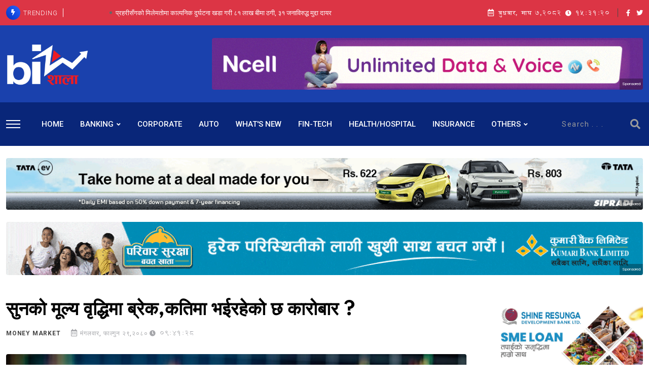

--- FILE ---
content_type: text/html; charset=UTF-8
request_url: https://www.bizshala.com/article/1617
body_size: 16456
content:
<!DOCTYPE html>
<html lang="en">

<head>
    <!-- Meta Data -->
    <meta charset="UTF-8">
    <meta http-equiv="X-UA-Compatible" content="IE=edge">
    <meta name="viewport" content="width=device-width, initial-scale=1">
    <title>सुनको मूल्य वृद्धिमा ब्रेक,कतिमा भईरहेको छ कारोबार ?</title>
<meta name="description" content="काठमाण्डौ । निरन्तर वृद्धि भईरहेको सुनको मूल्यमा ब्रेक लागेको छ । पछिल्लो २४ घण्टाको अवधिमा सुनको मूल्य ०.१९ प्रतिशत...">
<meta property="og:type" content="article" />
<meta property="og:section" content="Money Market" />
<meta property="og:site_name" content="Bizshala.com" />
<meta property="og:updated_time" content="15:28:05" />
<meta property="og:title" content="सुनको मूल्य वृद्धिमा ब्रेक,कतिमा भईरहेको छ कारोबार ?" />
<meta property="og:description" content="काठमाण्डौ । निरन्तर वृद्धि भईरहेको सुनको मूल्यमा ब्रेक लागेको छ । पछिल्लो २४ घण्टाको अवधिमा सुनको मूल्य ०.१९ प्रतिशत..." />
<meta property="og:image:width" content="960" />
<meta property="og:image:height" content="520" />
<meta property="og:url" content="https://www.bizshala.com/article/1617" />
<meta property="og:image" content="https://www.bizshala.com/images/cache/e66443e81e8cc9c4fa5c099a1fb1bb87/960x520unnamed.jpg" />

<meta name="twitter:card" content="summary" />
<meta name="twitter:title" content="सुनको मूल्य वृद्धिमा ब्रेक,कतिमा भईरहेको छ कारोबार ?" />
<meta name="twitter:description" content="काठमाण्डौ । निरन्तर वृद्धि भईरहेको सुनको मूल्यमा ब्रेक लागेको छ । पछिल्लो २४ घण्टाको अवधिमा सुनको मूल्य ०.१९ प्रतिशत..." />
<meta name="twitter:site" content="@bizshala" />
<script type="application/ld+json">{"@context":"https://schema.org","@type":"WebPage","name":"Over 9000 Thousand!","description":"For those who helped create the Genki Dama"}</script>

    <!-- Favicon -->
    <link rel="shortcut icon" type="image/x-icon" href="https://www.bizshala.com/images/favicon.gif">

    <!-- Dependency Stylesheet -->
    <link rel="stylesheet" type="text/css" href="https://www.bizshala.com/dependencies/bootstrap/css/bootstrap.min.css">
    <link rel="stylesheet" type="text/css" href="https://www.bizshala.com/dependencies/fontawesome/css/all.min.css">
    <link rel="stylesheet" type="text/css" href="https://www.bizshala.com/dependencies/animate/animate.min.css">
    <link rel="stylesheet" type="text/css" href="https://www.bizshala.com/dependencies/swiper/css/swiper.min.css">
    <link rel="stylesheet" type="text/css" href="https://www.bizshala.com/dependencies/magnific-popup/css/magnific-popup.css">

    <!-- Site Stylesheet -->
    <!-- get the laravel mix version of style.css -->
    <link href="/css/style.css?id=4da5769369949b39bc24" rel="stylesheet">
    <style >[wire\:loading], [wire\:loading\.delay], [wire\:loading\.inline-block], [wire\:loading\.inline], [wire\:loading\.block], [wire\:loading\.flex], [wire\:loading\.table], [wire\:loading\.grid], [wire\:loading\.inline-flex] {display: none;}[wire\:loading\.delay\.shortest], [wire\:loading\.delay\.shorter], [wire\:loading\.delay\.short], [wire\:loading\.delay\.long], [wire\:loading\.delay\.longer], [wire\:loading\.delay\.longest] {display:none;}[wire\:offline] {display: none;}[wire\:dirty]:not(textarea):not(input):not(select) {display: none;}input:-webkit-autofill, select:-webkit-autofill, textarea:-webkit-autofill {animation-duration: 50000s;animation-name: livewireautofill;}@keyframes livewireautofill { from {} }</style>
        <meta property="fb:app_id" content="679661525508298" />

</head>

<body>

<!-- Start wrapper -->
<div id="wrapper" class="wrapper">







    <!-- Start main-content -->
    <div id="main_content" class="footer-fixed">

        <!-- Header -->
<header class="rt-header sticky-on">
    <!-- sticky-placeholder -->
    <div id="sticky-placeholder"></div>

    <!-- start  topbar -->
    <div class="topbar topbar-style-1 bg-danger" id="topbar-wrap">
        <div class="container">
            <div class="row align-items-center">

                <div class="col-lg-7">
                    <div class="rt-trending rt-trending-style-1">
                        <p class="trending-title">
                            <i class="fas fa-bolt icon"></i>
                            TRENDING
                        </p>
                        <div class="rt-treding-slider1 swiper-container">
                            <div class="swiper-wrapper">
                                                                <div class="swiper-slide">
                                    <div class="item">
                                        <p class="trending-slide-title">
                                            <a href="https://www.bizshala.com/article/22117" class="text-white">प्रहरीसँगको मिलेमतोमा काल्पनिक दुर्घटना खडा गरी ८१ लाख बीमा ठगी, ३१ जनाविरुद्ध मुद्दा दायर</a>
                                        </p>
                                    </div>
                                </div>
                                                                <div class="swiper-slide">
                                    <div class="item">
                                        <p class="trending-slide-title">
                                            <a href="https://www.bizshala.com/article/22158" class="text-white">एनपीएल र पूँजीकोषअनुपातका आधारमा मात्रै लघुवित्तले लाभांश प्रस्ताव गर्न पाउने, १५% भन्दा बढी निस्क्रिय कर्जा भएकालाई वितरणमा रोक</a>
                                        </p>
                                    </div>
                                </div>
                                                                <div class="swiper-slide">
                                    <div class="item">
                                        <p class="trending-slide-title">
                                            <a href="https://www.bizshala.com/article/22192" class="text-white">तपाई पनि &#039;मनी म्यूल&#039;को शिकार त बनिरहनुभएको छैन ? सिटिजन्स बैंकको यो भिडियोबाट जान्नुहोस् जोगिने तरिका</a>
                                        </p>
                                    </div>
                                </div>
                                                                <div class="swiper-slide">
                                    <div class="item">
                                        <p class="trending-slide-title">
                                            <a href="https://www.bizshala.com/article/22193" class="text-white">चुनावी माहौलले तात्यो सेयर बजार, विश्लेषक भन्छन्-&#039;सबै ठीकठाक भए नेप्सेले अलटाइम हाईको रेकर्ड ब्रेक गर्नसक्छ&#039; !</a>
                                        </p>
                                    </div>
                                </div>
                                                            </div>
                        </div>
                    </div>
                </div>
                <!-- end col -->

                <div class="col-lg-5">
                    <div class="rt-topbar-right">
                        <div class="meta-wrap">
                              <span class="rt-meta">
                                 <span class="date np text-white">
                                    <div wire:id="1D3Xieg6fvhBZwjlXw7B" wire:initial-data="{&quot;fingerprint&quot;:{&quot;id&quot;:&quot;1D3Xieg6fvhBZwjlXw7B&quot;,&quot;name&quot;:&quot;current-date-time&quot;,&quot;locale&quot;:&quot;np&quot;,&quot;path&quot;:&quot;article\/1617&quot;,&quot;method&quot;:&quot;GET&quot;,&quot;v&quot;:&quot;acj&quot;},&quot;effects&quot;:{&quot;listeners&quot;:[]},&quot;serverMemo&quot;:{&quot;children&quot;:[],&quot;errors&quot;:[],&quot;htmlHash&quot;:&quot;327d6303&quot;,&quot;data&quot;:{&quot;todayBsDate&quot;:{&quot;year&quot;:&quot;&amp;#2408;&amp;#2406;&amp;#2414;&amp;#2408;&quot;,&quot;month&quot;:&quot;&amp;#2407;&amp;#2406;&quot;,&quot;date&quot;:&quot;&amp;#2413;&quot;,&quot;day&quot;:&quot;\u092c\u0941\u0927\u092c\u093e\u0930&quot;,&quot;nmonth&quot;:&quot;\u092e\u093e\u0918&quot;,&quot;num_day&quot;:&quot;&amp;#2410;&quot;,&quot;year_eng&quot;:2082,&quot;full_date&quot;:&quot;2082-10-07&quot;},&quot;time&quot;:&quot;09:16:11&quot;,&quot;debug_info&quot;:&quot;&quot;},&quot;dataMeta&quot;:[],&quot;checksum&quot;:&quot;27108e2c7e01743479b99a81b75f43fe5332edc4ce06b24199a953d202e2c05e&quot;}}">
    <span>
        <i class="far fa-calendar-alt icon"></i> बुधबार, माघ &#2413;,&#2408;&#2406;&#2414;&#2408;
        <span id="current-time">
            <i class="fa fa-clock"></i> <span id="time">09:16:11</span>
        </span>
    </span>
</div>

<script type="26fd607bf99200e8740e34fe-text/javascript">
    function updateTime() {
        const timeElement = document.getElementById('time');
        const now = new Date();
        const hours = String(now.getHours()).padStart(2, '0');
        const minutes = String(now.getMinutes()).padStart(2, '0');
        const seconds = String(now.getSeconds()).padStart(2, '0');
        timeElement.textContent = `${hours}:${minutes}:${seconds}`;
    }

    // Update time every second
    setInterval(updateTime, 1000);

    // Initial call to set the time immediately
    updateTime();
</script>
<!-- Livewire Component wire-end:1D3Xieg6fvhBZwjlXw7B -->                                 </span>
                              </span>
                        </div>
                        <div class="social-wrap d-none d-xl-block">
                            <ul class="rt-top-social text-white">
                                                                <li>
                                    <a href="https://www.facebook.com/mybizshala/" target="_blank" class="text-white">
                                        <i class="fab fa-facebook-f"></i>
                                    </a>
                                </li>
                                                                                                <li>
                                    <a href="https://twitter.com/mybizshala" target="_blank" class="text-white">
                                        <i class="fab fa-twitter"></i>
                                    </a>
                                </li>
                                                            </ul>
                        </div>

                    </div>
                </div>
                <!-- end col -->

            </div>
            <!-- end row -->
        </div>
        <!-- end container -->
    </div>
    <!-- end topbar -->

    <!-- header-middlebar -->
    <div class="header-middlebar header-middlebar-style-8" id="middlebar-wrap">
        <div class="container">
            <div class="row">
                <div class="d-flex align-items-center justify-content-between gap-4">

                    <!-- start logo here -->
                    <div class="site-branding">
                        <a class="dark-logo" href="https://www.bizshala.com"><img width="162" height="52"
                                                                    src="https://www.bizshala.com/images/bizshalalogo.png" alt="Bizshala"></a>
                        <a class="light-logo" href="https://www.bizshala.com"><img width="162" height="52"
                                                                     src="https://www.bizshala.com/images/bizshalalogo.png" alt="Bizshala"></a>
                    </div>
                                            <div wire:id="ViN061TUTlWToXXoezdi" wire:initial-data="{&quot;fingerprint&quot;:{&quot;id&quot;:&quot;ViN061TUTlWToXXoezdi&quot;,&quot;name&quot;:&quot;advertisement&quot;,&quot;locale&quot;:&quot;np&quot;,&quot;path&quot;:&quot;article\/1617&quot;,&quot;method&quot;:&quot;GET&quot;,&quot;v&quot;:&quot;acj&quot;},&quot;effects&quot;:{&quot;listeners&quot;:[]},&quot;serverMemo&quot;:{&quot;children&quot;:[],&quot;errors&quot;:[],&quot;htmlHash&quot;:&quot;1bccfbb1&quot;,&quot;data&quot;:{&quot;slot&quot;:[],&quot;width&quot;:850,&quot;height&quot;:90,&quot;advertisement&quot;:[],&quot;office&quot;:[],&quot;class&quot;:null,&quot;display&quot;:null,&quot;image&quot;:&quot;ezgif.com_animated_gif_maker_(15)(1).gif&quot;,&quot;office_info&quot;:[]},&quot;dataMeta&quot;:{&quot;models&quot;:{&quot;slot&quot;:{&quot;class&quot;:&quot;App\\Slot&quot;,&quot;id&quot;:65,&quot;relations&quot;:[&quot;advertisement&quot;,&quot;office&quot;],&quot;connection&quot;:&quot;mysql&quot;,&quot;collectionClass&quot;:null},&quot;advertisement&quot;:{&quot;class&quot;:&quot;App\\Advertisement&quot;,&quot;id&quot;:74,&quot;relations&quot;:[],&quot;connection&quot;:&quot;mysql&quot;,&quot;collectionClass&quot;:null},&quot;office&quot;:{&quot;class&quot;:&quot;App\\Office&quot;,&quot;id&quot;:2,&quot;relations&quot;:[],&quot;connection&quot;:&quot;mysql&quot;,&quot;collectionClass&quot;:null},&quot;office_info&quot;:{&quot;class&quot;:&quot;App\\Office&quot;,&quot;id&quot;:2,&quot;relations&quot;:[],&quot;connection&quot;:&quot;mysql&quot;,&quot;collectionClass&quot;:null}}},&quot;checksum&quot;:&quot;3605ac8f6cfaaf898162c6f95d139f41f6e15fc0d0132250c489c0273bc4c724&quot;}}" class="">
    <div class="wrap">
        <div class="ad-banner-img">
                            <a href="https://ncellapp.ncell.com.np/9wcBxD?utm_source=online+portal+&amp;utm_medium=Bizshala&amp;utm_id=online+portal">
                    <img src="https://www.bizshala.com/upload/e66443e81e8cc9c4fa5c099a1fb1bb87/files/ezgif.com_animated_gif_maker_(15)(1).gif" alt="Bizshala" width="850" height="90">
                </a>
                        <div class="promoted_caption">Sponsored</div>
        </div>
    </div>
</div>

<!-- Livewire Component wire-end:ViN061TUTlWToXXoezdi -->                                    </div>
            </div>
        </div>
    </div>
    <!-- end header-middlebar -->

    <!-- Header Main -->
    <div class="header-main header-main-style-8 navbar-wrap" id="navbar-wrap">
        <div class="container">
            <div class="row">
                <div class="d-flex align-items-center justify-content-between">

                    <!-- start header action -->
                    <div class="humburger-area">
                        <div class="item humburger offcanvas-menu-btn menu-status-open">
                            <span></span>
                        </div>
                    </div>
                    <!-- end header action -->

                    <!-- start main menu -->
                    <div class="main-menu">
                        <nav class="main-menu__nav">
                            <ul>
                                <li>
                                    <a class="animation" href="https://www.bizshala.com">HOME</a>
                                </li>
                                                                    <li class=" main-menu__nav_sub  list">
                                        <a class="animation" href="https://www.bizshala.com/category/banking">BANKING</a>
                                                                                    <ul class="main-menu__dropdown">
                                                                                                    <li><a href="https://www.bizshala.com/category/nepal-rastra-bank">NEPAL RASTRA BANK</a></li>
                                                                                                                                                        <li><a href="https://www.bizshala.com/category/development-bank">DEVELOPMENT BANK</a></li>
                                                                                                                                                        <li><a href="https://www.bizshala.com/category/finance">Finance</a></li>
                                                                                                                                                        <li><a href="https://www.bizshala.com/category/va-nae-ja-ya-b-ka">वाणिज्य बैंक</a></li>
                                                                                                                                                        <li><a href="https://www.bizshala.com/category/micro-finance">Micro-Finance</a></li>
                                                                                                                                                </ul>
                                                                            </li>
                                                                    <li class=" list">
                                        <a class="animation" href="https://www.bizshala.com/category/corporate">CORPORATE</a>
                                                                            </li>
                                                                    <li class=" list">
                                        <a class="animation" href="https://www.bizshala.com/category/auto">AUTO</a>
                                                                            </li>
                                                                    <li class=" list">
                                        <a class="animation" href="https://www.bizshala.com/category/what-s-new">WHAT&#039;S NEW</a>
                                                                            </li>
                                                                    <li class=" list">
                                        <a class="animation" href="https://www.bizshala.com/category/fin-tech">FIN-TECH</a>
                                                                            </li>
                                                                    <li class=" list">
                                        <a class="animation" href="https://www.bizshala.com/category/health-hospital">HEALTH/HOSPITAL</a>
                                                                            </li>
                                                                    <li class=" list">
                                        <a class="animation" href="https://www.bizshala.com/category/insurance">INSURANCE</a>
                                                                            </li>
                                                                    <li class=" main-menu__nav_sub  list">
                                        <a class="animation" href="https://www.bizshala.com/category/others">OTHERS</a>
                                                                                    <ul class="main-menu__dropdown">
                                                                                                    <li><a href="https://www.bizshala.com/category/news">NEWS</a></li>
                                                                                                            <ul>
                                                                                                                            <li><a href="https://www.bizshala.com/category/maha-bha-kama-paka-sa-ma-ta-va-sha-shha">महाभूकम्पको स्मृति विशेष</a></li>
                                                                                                                            <li><a href="https://www.bizshala.com/category/english">ENGLISH</a></li>
                                                                                                                    </ul>
                                                                                                                                                        <li><a href="https://www.bizshala.com/category/off-the-beat">OFF THE BEAT</a></li>
                                                                                                                                                        <li><a href="https://www.bizshala.com/category/economy-politics">ECONOMY&amp; POLITICS</a></li>
                                                                                                                                                        <li><a href="https://www.bizshala.com/category/real-estate">REAL ESTATE</a></li>
                                                                                                                                                        <li><a href="https://www.bizshala.com/category/tourism">TOURISM</a></li>
                                                                                                                                                        <li><a href="https://www.bizshala.com/category/biz-talk">BIZ-TALK</a></li>
                                                                                                                                                        <li><a href="https://www.bizshala.com/category/global-economy">GLOBAL ECONOMY</a></li>
                                                                                                                                                        <li><a href="https://www.bizshala.com/category/financial-tips">FINANCIAL TIPS</a></li>
                                                                                                                                                </ul>
                                                                            </li>
                                                            </ul>
                        </nav>
                    </div>
                    <!-- end main menu -->

                    <!-- start header action -->
                    <div class="search-wrapper search-wrapper-style-2">
                        <form method="GET" action="https://www.bizshala.com/search" accept-charset="UTF-8" class="form search-form-box">
                            <div class="form-group">
                                <input type="text" name="q" id="search" placeholder="Search . . . "
                                       class="form-control rt-search-control">
                                <button type="submit" class="search-submit">
                                    <i class="fas fa-search"></i>
                                </button>
                            </div>
                        </form>
                    </div>
                    <!-- end header action -->

                </div>
            </div>
            <!-- if the route is /article/some-id then show the page title -->
                        <div class="pro-header-title">
                <h4 class="text-light">सुनको मूल्य वृद्धिमा ब्रेक,कतिमा भईरहेको छ कारोबार ?</h4>
                <ul class="social-icons-home">
                    <li class="social-item">
                        <a href="https://www.facebook.com/sharer/sharer.php?u=https://www.bizshala.com/article/1617" class="social-link fb mb-2" target="_blank">
                            <i class="fab fa-facebook-f"></i>
                        </a>
                    </li>
                    <li class="social-item">
                        <a href="https://twitter.com/intent/tweet?text=सुनको मूल्य वृद्धिमा ब्रेक,कतिमा भईरहेको छ कारोबार ?&url=https://www.bizshala.com/article/1617" class="social-link tw mb-2" target="_blank">
                            <i class="fab fa-twitter"></i>
                        </a>
                    </li>
                </ul>
            </div>
                    </div>
        <!-- end container -->
    </div>
    <!-- End Header Main -->

</header>
<!-- end header -->

<!-- start rt-mobile-header -->
<div class="rt-mobile-header mobile-sticky-on">

    <div id="mobile-sticky-placeholder"></div>
    <!-- end mobile-sticky-placeholder -->

    <div class="mobile-top-bar" id="mobile-top-bar">
        <ul class="mobile-top-list">
            <li>
                     <span class="rt-meta">
                        <div wire:id="sDfTw15OayAtWgwgBO0x" wire:initial-data="{&quot;fingerprint&quot;:{&quot;id&quot;:&quot;sDfTw15OayAtWgwgBO0x&quot;,&quot;name&quot;:&quot;current-date-time&quot;,&quot;locale&quot;:&quot;np&quot;,&quot;path&quot;:&quot;article\/1617&quot;,&quot;method&quot;:&quot;GET&quot;,&quot;v&quot;:&quot;acj&quot;},&quot;effects&quot;:{&quot;listeners&quot;:[]},&quot;serverMemo&quot;:{&quot;children&quot;:[],&quot;errors&quot;:[],&quot;htmlHash&quot;:&quot;327d6303&quot;,&quot;data&quot;:{&quot;todayBsDate&quot;:{&quot;year&quot;:&quot;&amp;#2408;&amp;#2406;&amp;#2414;&amp;#2408;&quot;,&quot;month&quot;:&quot;&amp;#2407;&amp;#2406;&quot;,&quot;date&quot;:&quot;&amp;#2413;&quot;,&quot;day&quot;:&quot;\u092c\u0941\u0927\u092c\u093e\u0930&quot;,&quot;nmonth&quot;:&quot;\u092e\u093e\u0918&quot;,&quot;num_day&quot;:&quot;&amp;#2410;&quot;,&quot;year_eng&quot;:2082,&quot;full_date&quot;:&quot;2082-10-07&quot;},&quot;time&quot;:&quot;09:16:11&quot;,&quot;debug_info&quot;:&quot;&quot;},&quot;dataMeta&quot;:[],&quot;checksum&quot;:&quot;fb22ceb00c75d0aad5de580f55c6b1a9bcfb1a587b973d5c05169983e1c9fa7f&quot;}}">
    <span>
        <i class="far fa-calendar-alt icon"></i> बुधबार, माघ &#2413;,&#2408;&#2406;&#2414;&#2408;
        <span id="current-time">
            <i class="fa fa-clock"></i> <span id="time">09:16:11</span>
        </span>
    </span>
</div>

<script type="26fd607bf99200e8740e34fe-text/javascript">
    function updateTime() {
        const timeElement = document.getElementById('time');
        const now = new Date();
        const hours = String(now.getHours()).padStart(2, '0');
        const minutes = String(now.getMinutes()).padStart(2, '0');
        const seconds = String(now.getSeconds()).padStart(2, '0');
        timeElement.textContent = `${hours}:${minutes}:${seconds}`;
    }

    // Update time every second
    setInterval(updateTime, 1000);

    // Initial call to set the time immediately
    updateTime();
</script>
<!-- Livewire Component wire-end:sDfTw15OayAtWgwgBO0x -->                     </span>
            </li>
        </ul>
    </div>
    <!-- end mobile-top-bar -->

    <div class="mobile-menu-bar-wrap" id="mobile-menu-bar-wrap">
        <div class="mobile-menu-bar">
            <div class="logo">
                <a href="https://www.bizshala.com">
                    <img src="https://www.bizshala.com/images/bizshalalogo.png" alt="Bizshala" width="162">
                </a>
            </div>
            <span class="sidebarBtn">
                     <span class="bar"></span>
                     <span class="bar"></span>
                     <span class="bar"></span>
                     <span class="bar"></span>
                  </span>
        </div>





        <div class="rt-slide-nav">
            <div class="offscreen-navigation">
                <nav class="menu-main-primary-container">
                    <ul class="menu">
                        <li class="active">
                            <a class="animation" href="javascript:void(0)">HOME</a>
                        </li>
                                                    <li class=" menu-item-has-children  list">
                                <a class="animation" href="https://www.bizshala.com/category/banking">BANKING</a>
                                                                    <ul class="main-menu__dropdown sub-menu">
                                                                                    <li><a href="https://www.bizshala.com/category/nepal-rastra-bank">NEPAL RASTRA BANK</a></li>
                                                                                                                                <li><a href="https://www.bizshala.com/category/development-bank">DEVELOPMENT BANK</a></li>
                                                                                                                                <li><a href="https://www.bizshala.com/category/finance">Finance</a></li>
                                                                                                                                <li><a href="https://www.bizshala.com/category/va-nae-ja-ya-b-ka">वाणिज्य बैंक</a></li>
                                                                                                                                <li><a href="https://www.bizshala.com/category/micro-finance">Micro-Finance</a></li>
                                                                                                                        </ul>
                                                            </li>
                                                    <li class=" list">
                                <a class="animation" href="https://www.bizshala.com/category/corporate">CORPORATE</a>
                                                            </li>
                                                    <li class=" list">
                                <a class="animation" href="https://www.bizshala.com/category/auto">AUTO</a>
                                                            </li>
                                                    <li class=" list">
                                <a class="animation" href="https://www.bizshala.com/category/what-s-new">WHAT&#039;S NEW</a>
                                                            </li>
                                                    <li class=" list">
                                <a class="animation" href="https://www.bizshala.com/category/fin-tech">FIN-TECH</a>
                                                            </li>
                                                    <li class=" list">
                                <a class="animation" href="https://www.bizshala.com/category/health-hospital">HEALTH/HOSPITAL</a>
                                                            </li>
                                                    <li class=" list">
                                <a class="animation" href="https://www.bizshala.com/category/insurance">INSURANCE</a>
                                                            </li>
                                                    <li class=" menu-item-has-children  list">
                                <a class="animation" href="https://www.bizshala.com/category/others">OTHERS</a>
                                                                    <ul class="main-menu__dropdown sub-menu">
                                                                                    <li><a href="https://www.bizshala.com/category/news">NEWS</a></li>
                                                                                            <ul>
                                                                                                            <li><a href="https://www.bizshala.com/category/maha-bha-kama-paka-sa-ma-ta-va-sha-shha">महाभूकम्पको स्मृति विशेष</a></li>
                                                                                                            <li><a href="https://www.bizshala.com/category/english">ENGLISH</a></li>
                                                                                                    </ul>
                                                                                                                                <li><a href="https://www.bizshala.com/category/off-the-beat">OFF THE BEAT</a></li>
                                                                                                                                <li><a href="https://www.bizshala.com/category/economy-politics">ECONOMY&amp; POLITICS</a></li>
                                                                                                                                <li><a href="https://www.bizshala.com/category/real-estate">REAL ESTATE</a></li>
                                                                                                                                <li><a href="https://www.bizshala.com/category/tourism">TOURISM</a></li>
                                                                                                                                <li><a href="https://www.bizshala.com/category/biz-talk">BIZ-TALK</a></li>
                                                                                                                                <li><a href="https://www.bizshala.com/category/global-economy">GLOBAL ECONOMY</a></li>
                                                                                                                                <li><a href="https://www.bizshala.com/category/financial-tips">FINANCIAL TIPS</a></li>
                                                                                                                        </ul>
                                                            </li>
                                            </ul>
                </nav>
            </div>
        </div>
    </div>



</div>
<!-- end rt-mobile-header -->
        <!-- Start Main -->
        <main>
                <div id="fb-root"></div>
    <script async defer crossorigin="anonymous" src="https://connect.facebook.net/en_US/sdk.js#xfbml=1&version=v18.0&appId=1169468316482444&autoLogAppEvents=1" nonce="GhIZIVl2" type="26fd607bf99200e8740e34fe-text/javascript"></script>
    <div class="d-block d-md-none container mt-2">
                    <div wire:id="QkCnbrzwuRFgeAhPrq3H" wire:initial-data="{&quot;fingerprint&quot;:{&quot;id&quot;:&quot;QkCnbrzwuRFgeAhPrq3H&quot;,&quot;name&quot;:&quot;advertisement&quot;,&quot;locale&quot;:&quot;np&quot;,&quot;path&quot;:&quot;article\/1617&quot;,&quot;method&quot;:&quot;GET&quot;,&quot;v&quot;:&quot;acj&quot;},&quot;effects&quot;:{&quot;listeners&quot;:[]},&quot;serverMemo&quot;:{&quot;children&quot;:[],&quot;errors&quot;:[],&quot;htmlHash&quot;:&quot;1bccfbb1&quot;,&quot;data&quot;:{&quot;slot&quot;:[],&quot;width&quot;:850,&quot;height&quot;:90,&quot;advertisement&quot;:[],&quot;office&quot;:[],&quot;class&quot;:null,&quot;display&quot;:null,&quot;image&quot;:&quot;ezgif.com_animated_gif_maker_(15)(1).gif&quot;,&quot;office_info&quot;:[]},&quot;dataMeta&quot;:{&quot;models&quot;:{&quot;slot&quot;:{&quot;class&quot;:&quot;App\\Slot&quot;,&quot;id&quot;:65,&quot;relations&quot;:[&quot;advertisement&quot;,&quot;office&quot;],&quot;connection&quot;:&quot;mysql&quot;,&quot;collectionClass&quot;:null},&quot;advertisement&quot;:{&quot;class&quot;:&quot;App\\Advertisement&quot;,&quot;id&quot;:74,&quot;relations&quot;:[],&quot;connection&quot;:&quot;mysql&quot;,&quot;collectionClass&quot;:null},&quot;office&quot;:{&quot;class&quot;:&quot;App\\Office&quot;,&quot;id&quot;:2,&quot;relations&quot;:[],&quot;connection&quot;:&quot;mysql&quot;,&quot;collectionClass&quot;:null},&quot;office_info&quot;:{&quot;class&quot;:&quot;App\\Office&quot;,&quot;id&quot;:2,&quot;relations&quot;:[],&quot;connection&quot;:&quot;mysql&quot;,&quot;collectionClass&quot;:null}}},&quot;checksum&quot;:&quot;18fa134ff5f717b4961abc7bd9685543c1b8caa69cd7fea71a56c3d839467151&quot;}}" class="">
    <div class="wrap">
        <div class="ad-banner-img">
                            <a href="https://ncellapp.ncell.com.np/9wcBxD?utm_source=online+portal+&amp;utm_medium=Bizshala&amp;utm_id=online+portal">
                    <img src="https://www.bizshala.com/upload/e66443e81e8cc9c4fa5c099a1fb1bb87/files/ezgif.com_animated_gif_maker_(15)(1).gif" alt="Bizshala" width="850" height="90">
                </a>
                        <div class="promoted_caption">Sponsored</div>
        </div>
    </div>
</div>

<!-- Livewire Component wire-end:QkCnbrzwuRFgeAhPrq3H -->            </div>
    <div class="main article_detail">
        <section class="featured-article pt-4">
                            <div class="text-center container pb-4">
                    <div wire:id="r7Vk7SYtMulTBUg3HnYI" wire:initial-data="{&quot;fingerprint&quot;:{&quot;id&quot;:&quot;r7Vk7SYtMulTBUg3HnYI&quot;,&quot;name&quot;:&quot;advertisement&quot;,&quot;locale&quot;:&quot;np&quot;,&quot;path&quot;:&quot;article\/1617&quot;,&quot;method&quot;:&quot;GET&quot;,&quot;v&quot;:&quot;acj&quot;},&quot;effects&quot;:{&quot;listeners&quot;:[]},&quot;serverMemo&quot;:{&quot;children&quot;:[],&quot;errors&quot;:[],&quot;htmlHash&quot;:&quot;ad8ba8a3&quot;,&quot;data&quot;:{&quot;slot&quot;:[],&quot;width&quot;:1300,&quot;height&quot;:181,&quot;advertisement&quot;:[],&quot;office&quot;:[],&quot;class&quot;:null,&quot;display&quot;:null,&quot;image&quot;:&quot;ezgif.com_animated_gif_maker_(26)(1).gif&quot;,&quot;office_info&quot;:[]},&quot;dataMeta&quot;:{&quot;models&quot;:{&quot;slot&quot;:{&quot;class&quot;:&quot;App\\Slot&quot;,&quot;id&quot;:48,&quot;relations&quot;:[&quot;advertisement&quot;,&quot;office&quot;],&quot;connection&quot;:&quot;mysql&quot;,&quot;collectionClass&quot;:null},&quot;advertisement&quot;:{&quot;class&quot;:&quot;App\\Advertisement&quot;,&quot;id&quot;:57,&quot;relations&quot;:[],&quot;connection&quot;:&quot;mysql&quot;,&quot;collectionClass&quot;:null},&quot;office&quot;:{&quot;class&quot;:&quot;App\\Office&quot;,&quot;id&quot;:182,&quot;relations&quot;:[],&quot;connection&quot;:&quot;mysql&quot;,&quot;collectionClass&quot;:null},&quot;office_info&quot;:{&quot;class&quot;:&quot;App\\Office&quot;,&quot;id&quot;:2,&quot;relations&quot;:[],&quot;connection&quot;:&quot;mysql&quot;,&quot;collectionClass&quot;:null}}},&quot;checksum&quot;:&quot;f312c1c3cf41457198d4b8d7f136060a821d01417345af8a1cfabc322e1c5fed&quot;}}" class="">
    <div class="wrap">
        <div class="ad-banner-img">
                            <a href="https://tatacars.sipradi.com.np/inquiry">
                    <img src="https://www.bizshala.com/upload/e66443e81e8cc9c4fa5c099a1fb1bb87/files/ezgif.com_animated_gif_maker_(26)(1).gif" alt="Global IME Bank Limited" width="1300" height="181">
                </a>
                        <div class="promoted_caption">Sponsored</div>
        </div>
    </div>
</div>

<!-- Livewire Component wire-end:r7Vk7SYtMulTBUg3HnYI -->                </div>
                            <div class="text-center container pb-4">
                    <div wire:id="CxjNtWuBqwKw3I6juz8s" wire:initial-data="{&quot;fingerprint&quot;:{&quot;id&quot;:&quot;CxjNtWuBqwKw3I6juz8s&quot;,&quot;name&quot;:&quot;advertisement&quot;,&quot;locale&quot;:&quot;np&quot;,&quot;path&quot;:&quot;article\/1617&quot;,&quot;method&quot;:&quot;GET&quot;,&quot;v&quot;:&quot;acj&quot;},&quot;effects&quot;:{&quot;listeners&quot;:[]},&quot;serverMemo&quot;:{&quot;children&quot;:[],&quot;errors&quot;:[],&quot;htmlHash&quot;:&quot;5fbd7651&quot;,&quot;data&quot;:{&quot;slot&quot;:[],&quot;width&quot;:1300,&quot;height&quot;:181,&quot;advertisement&quot;:[],&quot;office&quot;:[],&quot;class&quot;:null,&quot;display&quot;:null,&quot;image&quot;:&quot;KBL(1).gif&quot;,&quot;office_info&quot;:[]},&quot;dataMeta&quot;:{&quot;models&quot;:{&quot;slot&quot;:{&quot;class&quot;:&quot;App\\Slot&quot;,&quot;id&quot;:63,&quot;relations&quot;:[&quot;advertisement&quot;,&quot;office&quot;],&quot;connection&quot;:&quot;mysql&quot;,&quot;collectionClass&quot;:null},&quot;advertisement&quot;:{&quot;class&quot;:&quot;App\\Advertisement&quot;,&quot;id&quot;:72,&quot;relations&quot;:[],&quot;connection&quot;:&quot;mysql&quot;,&quot;collectionClass&quot;:null},&quot;office&quot;:{&quot;class&quot;:&quot;App\\Office&quot;,&quot;id&quot;:2,&quot;relations&quot;:[],&quot;connection&quot;:&quot;mysql&quot;,&quot;collectionClass&quot;:null},&quot;office_info&quot;:{&quot;class&quot;:&quot;App\\Office&quot;,&quot;id&quot;:2,&quot;relations&quot;:[],&quot;connection&quot;:&quot;mysql&quot;,&quot;collectionClass&quot;:null}}},&quot;checksum&quot;:&quot;f349c3dbbb45003624f1b2fa2b44c73898b5e83420f6087b42dd613a8526efa8&quot;}}" class="">
    <div class="wrap">
        <div class="ad-banner-img">
                            <a href="https://www.kumaribank.com/en/personal-banking">
                    <img src="https://www.bizshala.com/upload/e66443e81e8cc9c4fa5c099a1fb1bb87/files/KBL(1).gif" alt="Bizshala" width="1300" height="181">
                </a>
                        <div class="promoted_caption">Sponsored</div>
        </div>
    </div>
</div>

<!-- Livewire Component wire-end:CxjNtWuBqwKw3I6juz8s -->                </div>
                    </section>
        <section class="rt-sidebar-section-layout-2">
            <div class="container">
                <div class="row gutter-40 sticky-coloum-wrap">
                    <div class="col-xl-9 sticky-coloum-item">
                        <div class="rt-left-sidebar-sapcer-5">

                            <div class="rt-main-post-single grid-meta">

                                <!-- start post header -->
                                <div class="post-header">
                                    <h1 class="title">
                                        सुनको मूल्य वृद्धिमा ब्रेक,कतिमा भईरहेको छ कारोबार ?
                                    </h1>
                                                                                                            <div class="post-meta">
                                        <ul>
                                                                                            <li>
                                                     <span class="rt-meta">
                                                         <a href="https://www.bizshala.com/category/money-market"
                                                            class="name">Money Market</a>
                                                     </span>
                                                </li>
                                                                                        <li>
                                               <span class="rt-meta">
                                                  <i class="far fa-calendar-alt icon"></i>
                                                    मंगलवार, फाल्गुन &#2408;&#2415;,&#2408;&#2406;&#2414;&#2406;
                                                   <span class="np">
                                                       <i class="fa fa-clock"></i> 09:41:28
                                                   </span>
                                                </span>
                                            </li>
                                            
                                            
                                            
                                            
                                            
                                            
                                        </ul>
                                    </div>
                                </div>

                                <figure class="post-img">
                                    <img src="https://www.bizshala.com/images/cache/e66443e81e8cc9c4fa5c099a1fb1bb87/960-unnamed.jpg"
                                         alt="सुनको मूल्य वृद्धिमा ब्रेक,कतिमा भईरहेको छ कारोबार ?" width="960">
                                </figure>
                                                                    <div wire:id="e5ftaYnWof5SIeOSbHfk" wire:initial-data="{&quot;fingerprint&quot;:{&quot;id&quot;:&quot;e5ftaYnWof5SIeOSbHfk&quot;,&quot;name&quot;:&quot;advertisement&quot;,&quot;locale&quot;:&quot;np&quot;,&quot;path&quot;:&quot;article\/1617&quot;,&quot;method&quot;:&quot;GET&quot;,&quot;v&quot;:&quot;acj&quot;},&quot;effects&quot;:{&quot;listeners&quot;:[]},&quot;serverMemo&quot;:{&quot;children&quot;:[],&quot;errors&quot;:[],&quot;htmlHash&quot;:&quot;977867c7&quot;,&quot;data&quot;:{&quot;slot&quot;:[],&quot;width&quot;:960,&quot;height&quot;:200,&quot;advertisement&quot;:[],&quot;office&quot;:[],&quot;class&quot;:&quot;mb--20&quot;,&quot;display&quot;:null,&quot;image&quot;:&quot;290_3_product_adaptation_for_Online_portal_720x80px.gif&quot;,&quot;office_info&quot;:[]},&quot;dataMeta&quot;:{&quot;models&quot;:{&quot;slot&quot;:{&quot;class&quot;:&quot;App\\Slot&quot;,&quot;id&quot;:47,&quot;relations&quot;:[&quot;advertisement&quot;,&quot;office&quot;],&quot;connection&quot;:&quot;mysql&quot;,&quot;collectionClass&quot;:null},&quot;advertisement&quot;:{&quot;class&quot;:&quot;App\\Advertisement&quot;,&quot;id&quot;:56,&quot;relations&quot;:[],&quot;connection&quot;:&quot;mysql&quot;,&quot;collectionClass&quot;:null},&quot;office&quot;:{&quot;class&quot;:&quot;App\\Office&quot;,&quot;id&quot;:201,&quot;relations&quot;:[],&quot;connection&quot;:&quot;mysql&quot;,&quot;collectionClass&quot;:null},&quot;office_info&quot;:{&quot;class&quot;:&quot;App\\Office&quot;,&quot;id&quot;:2,&quot;relations&quot;:[],&quot;connection&quot;:&quot;mysql&quot;,&quot;collectionClass&quot;:null}}},&quot;checksum&quot;:&quot;9148a410ca128840374e5b53a4969cd7de4e38cc678e10166c07bcba6b8fc60a&quot;}}" class="mb--20">
    <div class="wrap">
        <div class="ad-banner-img">
                            <a href="https://www.laxmisunrise.com/">
                    <img src="https://www.bizshala.com/upload/e66443e81e8cc9c4fa5c099a1fb1bb87/files/290_3_product_adaptation_for_Online_portal_720x80px.gif" alt="Shivam Cement" width="960" height="200">
                </a>
                        <div class="promoted_caption">Sponsored</div>
        </div>
    </div>
</div>

<!-- Livewire Component wire-end:e5ftaYnWof5SIeOSbHfk -->                                                                <div class="rt-main-post-single layout-2">
                                    <div class="post-share-style-1">
                                        <div class="inner">
                                            <div class="pro-author text-center">
                                                                                                    <a href="https://www.bizshala.com/reporter/bizshala"
                                                       class="d-block">
                                                        <img src="https://www.bizshala.com/images/cache/e66443e81e8cc9c4fa5c099a1fb1bb87/50--logoSquare(2).png"
                                                             alt="सुनको मूल्य वृद्धिमा ब्रेक,कतिमा भईरहेको छ कारोबार ?" width="50">
                                                    </a>
                                                                                                <div class="conent-block news-sidebar pro">
    <ul class="social-share-style-1 ">
        <li>
            <a href="javascript:void(0)" class="share">
                <i class="fas fa-share-alt"></i>
            </a>
        </li>
        <li>
            <a class="fb" target="_blank" href="https://www.facebook.com/sharer/sharer.php?u=https://www.bizshala.com/article/1617">
                <i class="social-icon fab fa-facebook-f"></i>
            </a>
        </li>
        <li>
            <a class="tw" target="_blank" href="https://twitter.com/intent/tweet?text=सुनको मूल्य वृद्धिमा ब्रेक,कतिमा भईरहेको छ कारोबार ?&url=https://www.bizshala.com/article/1617">
                <i class="social-icon fab fa-twitter"></i>
            </a>
        </li>
        <li>
            <a class="yu" target="_blank" href="/cdn-cgi/l/email-protection#[base64]">
                <i class="social-icon fa fa-envelope"></i>
            </a>
        </li>
        <li>
            <a class="dr" href="javascript:void(0)" onclick="if (!window.__cfRLUnblockHandlers) return false; navigator.clipboard.writeText('https://www.bizshala.com/article/1617');" title="Copy to Clipboard" data-cf-modified-26fd607bf99200e8740e34fe-="">
                <i class="social-icon fa fa-clipboard"></i>
            </a>
        </li>
    </ul>
</div>

                                            </div>
                                        </div>
                                    </div>
                                    <div class="post-body">
                                        <p>काठमाण्डौ । निरन्तर वृद्धि भईरहेको सुनको मूल्यमा ब्रेक लागेको छ । पछिल्लो २४ घण्टाको अवधिमा सुनको मूल्य ०.१९ प्रतिशत अर्थात ४.३७ डलरले घटेको हो । &nbsp;</p>

                                                                                                                                                                            <div class="row">
                                                                                                                                                                                                                        <div wire:id="1KtR4a1QCPLTg0oUNXZ6" wire:initial-data="{&quot;fingerprint&quot;:{&quot;id&quot;:&quot;1KtR4a1QCPLTg0oUNXZ6&quot;,&quot;name&quot;:&quot;advertisement&quot;,&quot;locale&quot;:&quot;np&quot;,&quot;path&quot;:&quot;article\/1617&quot;,&quot;method&quot;:&quot;GET&quot;,&quot;v&quot;:&quot;acj&quot;},&quot;effects&quot;:{&quot;listeners&quot;:[]},&quot;serverMemo&quot;:{&quot;children&quot;:[],&quot;errors&quot;:[],&quot;htmlHash&quot;:&quot;b5350532&quot;,&quot;data&quot;:{&quot;slot&quot;:[],&quot;width&quot;:960,&quot;height&quot;:200,&quot;advertisement&quot;:[],&quot;office&quot;:[],&quot;class&quot;:&quot;mb--20 col-md-4 col-4&quot;,&quot;display&quot;:null,&quot;image&quot;:&quot;nlicl_design.gif&quot;,&quot;office_info&quot;:[]},&quot;dataMeta&quot;:{&quot;models&quot;:{&quot;slot&quot;:{&quot;class&quot;:&quot;App\\Slot&quot;,&quot;id&quot;:49,&quot;relations&quot;:[&quot;advertisement&quot;,&quot;office&quot;],&quot;connection&quot;:&quot;mysql&quot;,&quot;collectionClass&quot;:null},&quot;advertisement&quot;:{&quot;class&quot;:&quot;App\\Advertisement&quot;,&quot;id&quot;:58,&quot;relations&quot;:[],&quot;connection&quot;:&quot;mysql&quot;,&quot;collectionClass&quot;:null},&quot;office&quot;:{&quot;class&quot;:&quot;App\\Office&quot;,&quot;id&quot;:2,&quot;relations&quot;:[],&quot;connection&quot;:&quot;mysql&quot;,&quot;collectionClass&quot;:null},&quot;office_info&quot;:{&quot;class&quot;:&quot;App\\Office&quot;,&quot;id&quot;:2,&quot;relations&quot;:[],&quot;connection&quot;:&quot;mysql&quot;,&quot;collectionClass&quot;:null}}},&quot;checksum&quot;:&quot;9d4318a9b4442df22fc47d70b5076eba91fbf6d533c1060dff05cbb2e3e655d3&quot;}}" class="mb--20 col-md-4 col-4">
    <div class="wrap">
        <div class="ad-banner-img">
                            <a href="https://nationallife.com.np/">
                    <img src="https://www.bizshala.com/upload/e66443e81e8cc9c4fa5c099a1fb1bb87/files/nlicl_design.gif" alt="Bizshala" width="960" height="200">
                </a>
                        <div class="promoted_caption">Sponsored</div>
        </div>
    </div>
</div>

<!-- Livewire Component wire-end:1KtR4a1QCPLTg0oUNXZ6 -->                                                                                                                                                                                                                            <div wire:id="NovMvqNtF23ae3B8NgXX" wire:initial-data="{&quot;fingerprint&quot;:{&quot;id&quot;:&quot;NovMvqNtF23ae3B8NgXX&quot;,&quot;name&quot;:&quot;advertisement&quot;,&quot;locale&quot;:&quot;np&quot;,&quot;path&quot;:&quot;article\/1617&quot;,&quot;method&quot;:&quot;GET&quot;,&quot;v&quot;:&quot;acj&quot;},&quot;effects&quot;:{&quot;listeners&quot;:[]},&quot;serverMemo&quot;:{&quot;children&quot;:[],&quot;errors&quot;:[],&quot;htmlHash&quot;:&quot;0401e0b9&quot;,&quot;data&quot;:{&quot;slot&quot;:[],&quot;width&quot;:960,&quot;height&quot;:200,&quot;advertisement&quot;:[],&quot;office&quot;:[],&quot;class&quot;:&quot;mb--20 col-md-4 col-4&quot;,&quot;display&quot;:null,&quot;image&quot;:&quot;Ghoomna_XOOM_250X250.gif&quot;,&quot;office_info&quot;:[]},&quot;dataMeta&quot;:{&quot;models&quot;:{&quot;slot&quot;:{&quot;class&quot;:&quot;App\\Slot&quot;,&quot;id&quot;:29,&quot;relations&quot;:[&quot;advertisement&quot;,&quot;office&quot;],&quot;connection&quot;:&quot;mysql&quot;,&quot;collectionClass&quot;:null},&quot;advertisement&quot;:{&quot;class&quot;:&quot;App\\Advertisement&quot;,&quot;id&quot;:36,&quot;relations&quot;:[],&quot;connection&quot;:&quot;mysql&quot;,&quot;collectionClass&quot;:null},&quot;office&quot;:{&quot;class&quot;:&quot;App\\Office&quot;,&quot;id&quot;:186,&quot;relations&quot;:[],&quot;connection&quot;:&quot;mysql&quot;,&quot;collectionClass&quot;:null},&quot;office_info&quot;:{&quot;class&quot;:&quot;App\\Office&quot;,&quot;id&quot;:2,&quot;relations&quot;:[],&quot;connection&quot;:&quot;mysql&quot;,&quot;collectionClass&quot;:null}}},&quot;checksum&quot;:&quot;52615abbe58a085e660860745390651d3ef736f170872a5306418b3ae0c735b8&quot;}}" class="mb--20 col-md-4 col-4">
    <div class="wrap">
        <div class="ad-banner-img">
                            <a href="https://bit.ly/3K9GOzY">
                    <img src="https://www.bizshala.com/upload/e66443e81e8cc9c4fa5c099a1fb1bb87/files/Ghoomna_XOOM_250X250.gif" alt="Garima Development Bank" width="960" height="200">
                </a>
                        <div class="promoted_caption">Sponsored</div>
        </div>
    </div>
</div>

<!-- Livewire Component wire-end:NovMvqNtF23ae3B8NgXX -->                                                                                                                                                                                                                            <div wire:id="iGtwxG4OHw7TBa9JjD9B" wire:initial-data="{&quot;fingerprint&quot;:{&quot;id&quot;:&quot;iGtwxG4OHw7TBa9JjD9B&quot;,&quot;name&quot;:&quot;advertisement&quot;,&quot;locale&quot;:&quot;np&quot;,&quot;path&quot;:&quot;article\/1617&quot;,&quot;method&quot;:&quot;GET&quot;,&quot;v&quot;:&quot;acj&quot;},&quot;effects&quot;:{&quot;listeners&quot;:[]},&quot;serverMemo&quot;:{&quot;children&quot;:[],&quot;errors&quot;:[],&quot;htmlHash&quot;:&quot;21bb209e&quot;,&quot;data&quot;:{&quot;slot&quot;:[],&quot;width&quot;:960,&quot;height&quot;:200,&quot;advertisement&quot;:[],&quot;office&quot;:[],&quot;class&quot;:&quot;mb--20 col-md-4 col-4&quot;,&quot;display&quot;:null,&quot;image&quot;:&quot;Nepal_life_aston_250x250.gif&quot;,&quot;office_info&quot;:[]},&quot;dataMeta&quot;:{&quot;models&quot;:{&quot;slot&quot;:{&quot;class&quot;:&quot;App\\Slot&quot;,&quot;id&quot;:25,&quot;relations&quot;:[&quot;advertisement&quot;,&quot;office&quot;],&quot;connection&quot;:&quot;mysql&quot;,&quot;collectionClass&quot;:null},&quot;advertisement&quot;:{&quot;class&quot;:&quot;App\\Advertisement&quot;,&quot;id&quot;:32,&quot;relations&quot;:[],&quot;connection&quot;:&quot;mysql&quot;,&quot;collectionClass&quot;:null},&quot;office&quot;:{&quot;class&quot;:&quot;App\\Office&quot;,&quot;id&quot;:199,&quot;relations&quot;:[],&quot;connection&quot;:&quot;mysql&quot;,&quot;collectionClass&quot;:null},&quot;office_info&quot;:{&quot;class&quot;:&quot;App\\Office&quot;,&quot;id&quot;:2,&quot;relations&quot;:[],&quot;connection&quot;:&quot;mysql&quot;,&quot;collectionClass&quot;:null}}},&quot;checksum&quot;:&quot;372d104cbea4c0a0dba3d36d293ce77794183758916290044e40f12529d95a6a&quot;}}" class="mb--20 col-md-4 col-4">
    <div class="wrap">
        <div class="ad-banner-img">
                            <a href="https://www.facebook.com/Nepallife.Insurance/">
                    <img src="https://www.bizshala.com/upload/e66443e81e8cc9c4fa5c099a1fb1bb87/files/Nepal_life_aston_250x250.gif" alt="New Office" width="960" height="200">
                </a>
                        <div class="promoted_caption">Sponsored</div>
        </div>
    </div>
</div>

<!-- Livewire Component wire-end:iGtwxG4OHw7TBa9JjD9B -->                                                                                                                                                                                                                                                                                </div>
                                                                                                                                                                                    <p>अहिले अन्तराष्ट्रिय बजारमा सुनको मूल्य प्रतिऔंस २ हजार १७८ डलरमा कारोबार भईरहेको छ । &nbsp;</p><p>अन्तराष्ट्रिय बजारमा चाँदीको मूल्य भने वृद्धि भएको छ । चाँदीको मूल्य ०.२५ प्रतिशत अर्थात ०.०६ डलरले बढ्दै प्रतिऔंस २४.४६ डलर पुगेको छ ।&nbsp;</p>
                                                                                                                                                                        <div class="row mt-2">
                                                                                                            <div wire:id="7ht8LOkB7IBtxgdo7iRK" wire:initial-data="{&quot;fingerprint&quot;:{&quot;id&quot;:&quot;7ht8LOkB7IBtxgdo7iRK&quot;,&quot;name&quot;:&quot;advertisement&quot;,&quot;locale&quot;:&quot;np&quot;,&quot;path&quot;:&quot;article\/1617&quot;,&quot;method&quot;:&quot;GET&quot;,&quot;v&quot;:&quot;acj&quot;},&quot;effects&quot;:{&quot;listeners&quot;:[]},&quot;serverMemo&quot;:{&quot;children&quot;:[],&quot;errors&quot;:[],&quot;htmlHash&quot;:&quot;fe028e1c&quot;,&quot;data&quot;:{&quot;slot&quot;:[],&quot;width&quot;:960,&quot;height&quot;:200,&quot;advertisement&quot;:[],&quot;office&quot;:[],&quot;class&quot;:&quot;mb--20 col-md-4&quot;,&quot;display&quot;:null,&quot;image&quot;:&quot;250x250_(1)(1).gif&quot;,&quot;office_info&quot;:[]},&quot;dataMeta&quot;:{&quot;models&quot;:{&quot;slot&quot;:{&quot;class&quot;:&quot;App\\Slot&quot;,&quot;id&quot;:39,&quot;relations&quot;:[&quot;advertisement&quot;,&quot;office&quot;],&quot;connection&quot;:&quot;mysql&quot;,&quot;collectionClass&quot;:null},&quot;advertisement&quot;:{&quot;class&quot;:&quot;App\\Advertisement&quot;,&quot;id&quot;:47,&quot;relations&quot;:[],&quot;connection&quot;:&quot;mysql&quot;,&quot;collectionClass&quot;:null},&quot;office&quot;:{&quot;class&quot;:&quot;App\\Office&quot;,&quot;id&quot;:210,&quot;relations&quot;:[],&quot;connection&quot;:&quot;mysql&quot;,&quot;collectionClass&quot;:null},&quot;office_info&quot;:{&quot;class&quot;:&quot;App\\Office&quot;,&quot;id&quot;:2,&quot;relations&quot;:[],&quot;connection&quot;:&quot;mysql&quot;,&quot;collectionClass&quot;:null}}},&quot;checksum&quot;:&quot;399b2d7d50f1cab90fe73d29926ba04c9ace2b95dd96381a820ff82ec11f3368&quot;}}" class="mb--20 col-md-4">
    <div class="wrap">
        <div class="ad-banner-img">
                            <a href="https://www.globalimebank.com/blog/flash">
                    <img src="https://www.bizshala.com/upload/e66443e81e8cc9c4fa5c099a1fb1bb87/files/250x250_(1)(1).gif" alt="Laxmi Sunrise Bank Limited" width="960" height="200">
                </a>
                        <div class="promoted_caption">Sponsored</div>
        </div>
    </div>
</div>

<!-- Livewire Component wire-end:7ht8LOkB7IBtxgdo7iRK -->                                                                                                            <div wire:id="TTFe8zcx57IyYmsQcyqU" wire:initial-data="{&quot;fingerprint&quot;:{&quot;id&quot;:&quot;TTFe8zcx57IyYmsQcyqU&quot;,&quot;name&quot;:&quot;advertisement&quot;,&quot;locale&quot;:&quot;np&quot;,&quot;path&quot;:&quot;article\/1617&quot;,&quot;method&quot;:&quot;GET&quot;,&quot;v&quot;:&quot;acj&quot;},&quot;effects&quot;:{&quot;listeners&quot;:[]},&quot;serverMemo&quot;:{&quot;children&quot;:[],&quot;errors&quot;:[],&quot;htmlHash&quot;:&quot;72676d2e&quot;,&quot;data&quot;:{&quot;slot&quot;:[],&quot;width&quot;:960,&quot;height&quot;:200,&quot;advertisement&quot;:[],&quot;office&quot;:[],&quot;class&quot;:&quot;mb--20 col-md-4&quot;,&quot;display&quot;:null,&quot;image&quot;:&quot;250x250_ezgif.com_video_to_gif_converter.gif&quot;,&quot;office_info&quot;:[]},&quot;dataMeta&quot;:{&quot;models&quot;:{&quot;slot&quot;:{&quot;class&quot;:&quot;App\\Slot&quot;,&quot;id&quot;:60,&quot;relations&quot;:[&quot;advertisement&quot;,&quot;office&quot;],&quot;connection&quot;:&quot;mysql&quot;,&quot;collectionClass&quot;:null},&quot;advertisement&quot;:{&quot;class&quot;:&quot;App\\Advertisement&quot;,&quot;id&quot;:69,&quot;relations&quot;:[],&quot;connection&quot;:&quot;mysql&quot;,&quot;collectionClass&quot;:null},&quot;office&quot;:{&quot;class&quot;:&quot;App\\Office&quot;,&quot;id&quot;:207,&quot;relations&quot;:[],&quot;connection&quot;:&quot;mysql&quot;,&quot;collectionClass&quot;:null},&quot;office_info&quot;:{&quot;class&quot;:&quot;App\\Office&quot;,&quot;id&quot;:2,&quot;relations&quot;:[],&quot;connection&quot;:&quot;mysql&quot;,&quot;collectionClass&quot;:null}}},&quot;checksum&quot;:&quot;160a9f0a0901874a527c1bf6beb6149748ba0be7bc4ea8b116265bc495c0558f&quot;}}" class="mb--20 col-md-4">
    <div class="wrap">
        <div class="ad-banner-img">
                            <a href="https://himalayanlife.com.np/">
                    <img src="https://www.bizshala.com/upload/e66443e81e8cc9c4fa5c099a1fb1bb87/files/250x250_ezgif.com_video_to_gif_converter.gif" alt="IME remit" width="960" height="200">
                </a>
                        <div class="promoted_caption">Sponsored</div>
        </div>
    </div>
</div>

<!-- Livewire Component wire-end:TTFe8zcx57IyYmsQcyqU -->                                                                                                            <div wire:id="m67eFURWAVb7G7nCzEaW" wire:initial-data="{&quot;fingerprint&quot;:{&quot;id&quot;:&quot;m67eFURWAVb7G7nCzEaW&quot;,&quot;name&quot;:&quot;advertisement&quot;,&quot;locale&quot;:&quot;np&quot;,&quot;path&quot;:&quot;article\/1617&quot;,&quot;method&quot;:&quot;GET&quot;,&quot;v&quot;:&quot;acj&quot;},&quot;effects&quot;:{&quot;listeners&quot;:[]},&quot;serverMemo&quot;:{&quot;children&quot;:[],&quot;errors&quot;:[],&quot;htmlHash&quot;:&quot;aa388e17&quot;,&quot;data&quot;:{&quot;slot&quot;:[],&quot;width&quot;:960,&quot;height&quot;:200,&quot;advertisement&quot;:[],&quot;office&quot;:[],&quot;class&quot;:&quot;mb--20 col-md-4&quot;,&quot;display&quot;:null,&quot;image&quot;:&quot;hbl.gif&quot;,&quot;office_info&quot;:[]},&quot;dataMeta&quot;:{&quot;models&quot;:{&quot;slot&quot;:{&quot;class&quot;:&quot;App\\Slot&quot;,&quot;id&quot;:62,&quot;relations&quot;:[&quot;advertisement&quot;,&quot;office&quot;],&quot;connection&quot;:&quot;mysql&quot;,&quot;collectionClass&quot;:null},&quot;advertisement&quot;:{&quot;class&quot;:&quot;App\\Advertisement&quot;,&quot;id&quot;:71,&quot;relations&quot;:[],&quot;connection&quot;:&quot;mysql&quot;,&quot;collectionClass&quot;:null},&quot;office&quot;:{&quot;class&quot;:&quot;App\\Office&quot;,&quot;id&quot;:2,&quot;relations&quot;:[],&quot;connection&quot;:&quot;mysql&quot;,&quot;collectionClass&quot;:null},&quot;office_info&quot;:{&quot;class&quot;:&quot;App\\Office&quot;,&quot;id&quot;:2,&quot;relations&quot;:[],&quot;connection&quot;:&quot;mysql&quot;,&quot;collectionClass&quot;:null}}},&quot;checksum&quot;:&quot;12c53e79b041ed5d649b91abab9a1d717f358aa5c375b5b744cf0ea14990e6ef&quot;}}" class="mb--20 col-md-4">
    <div class="wrap">
        <div class="ad-banner-img">
                            <a href="https://www.himalayanbank.com/en/loan-products/small-and-medium-enterprises-loan">
                    <img src="https://www.bizshala.com/upload/e66443e81e8cc9c4fa5c099a1fb1bb87/files/hbl.gif" alt="Bizshala" width="960" height="200">
                </a>
                        <div class="promoted_caption">Sponsored</div>
        </div>
    </div>
</div>

<!-- Livewire Component wire-end:m67eFURWAVb7G7nCzEaW -->                                                                                                            <div wire:id="bdGGLrtxCJsNGJESDwBB" wire:initial-data="{&quot;fingerprint&quot;:{&quot;id&quot;:&quot;bdGGLrtxCJsNGJESDwBB&quot;,&quot;name&quot;:&quot;advertisement&quot;,&quot;locale&quot;:&quot;np&quot;,&quot;path&quot;:&quot;article\/1617&quot;,&quot;method&quot;:&quot;GET&quot;,&quot;v&quot;:&quot;acj&quot;},&quot;effects&quot;:{&quot;listeners&quot;:[]},&quot;serverMemo&quot;:{&quot;children&quot;:[],&quot;errors&quot;:[],&quot;htmlHash&quot;:&quot;823ad1e4&quot;,&quot;data&quot;:{&quot;slot&quot;:[],&quot;width&quot;:960,&quot;height&quot;:200,&quot;advertisement&quot;:[],&quot;office&quot;:[],&quot;class&quot;:&quot;mb--20 col-md-4&quot;,&quot;display&quot;:null,&quot;image&quot;:&quot;ezgif.com_animated_gif_maker_(18)(1).gif&quot;,&quot;office_info&quot;:[]},&quot;dataMeta&quot;:{&quot;models&quot;:{&quot;slot&quot;:{&quot;class&quot;:&quot;App\\Slot&quot;,&quot;id&quot;:46,&quot;relations&quot;:[&quot;advertisement&quot;,&quot;office&quot;],&quot;connection&quot;:&quot;mysql&quot;,&quot;collectionClass&quot;:null},&quot;advertisement&quot;:{&quot;class&quot;:&quot;App\\Advertisement&quot;,&quot;id&quot;:55,&quot;relations&quot;:[],&quot;connection&quot;:&quot;mysql&quot;,&quot;collectionClass&quot;:null},&quot;office&quot;:{&quot;class&quot;:&quot;App\\Office&quot;,&quot;id&quot;:204,&quot;relations&quot;:[],&quot;connection&quot;:&quot;mysql&quot;,&quot;collectionClass&quot;:null},&quot;office_info&quot;:{&quot;class&quot;:&quot;App\\Office&quot;,&quot;id&quot;:2,&quot;relations&quot;:[],&quot;connection&quot;:&quot;mysql&quot;,&quot;collectionClass&quot;:null}}},&quot;checksum&quot;:&quot;e43cee9e6316c906b4c47f2c39e5a5c7e12801425d2a43022dedd33448b81f98&quot;}}" class="mb--20 col-md-4">
    <div class="wrap">
        <div class="ad-banner-img">
                            <a href="https://www.shangrilabank.com/individual">
                    <img src="https://www.bizshala.com/upload/e66443e81e8cc9c4fa5c099a1fb1bb87/files/ezgif.com_animated_gif_maker_(18)(1).gif" alt="Muktinath Bikas Bank Limited" width="960" height="200">
                </a>
                        <div class="promoted_caption">Sponsored</div>
        </div>
    </div>
</div>

<!-- Livewire Component wire-end:bdGGLrtxCJsNGJESDwBB -->                                                                                            </div>
                                                                                <div class="d-none d-md-block">
                                                                                    </div>
                                        <div class="d-block d-md-none">
                                                                                    </div>
                                    </div>
                                </div>
                                                                    <div wire:id="NDWhthQyU2mXxpOwZOch" wire:initial-data="{&quot;fingerprint&quot;:{&quot;id&quot;:&quot;NDWhthQyU2mXxpOwZOch&quot;,&quot;name&quot;:&quot;advertisement&quot;,&quot;locale&quot;:&quot;np&quot;,&quot;path&quot;:&quot;article\/1617&quot;,&quot;method&quot;:&quot;GET&quot;,&quot;v&quot;:&quot;acj&quot;},&quot;effects&quot;:{&quot;listeners&quot;:[]},&quot;serverMemo&quot;:{&quot;children&quot;:[],&quot;errors&quot;:[],&quot;htmlHash&quot;:&quot;a1fa3f7c&quot;,&quot;data&quot;:{&quot;slot&quot;:[],&quot;width&quot;:960,&quot;height&quot;:200,&quot;advertisement&quot;:[],&quot;office&quot;:[],&quot;class&quot;:&quot;mb--20 mt--20&quot;,&quot;display&quot;:null,&quot;image&quot;:&quot;ezgif.com_animated_gif_maker_(11)(2).gif&quot;,&quot;office_info&quot;:[]},&quot;dataMeta&quot;:{&quot;models&quot;:{&quot;slot&quot;:{&quot;class&quot;:&quot;App\\Slot&quot;,&quot;id&quot;:30,&quot;relations&quot;:[&quot;advertisement&quot;,&quot;office&quot;],&quot;connection&quot;:&quot;mysql&quot;,&quot;collectionClass&quot;:null},&quot;advertisement&quot;:{&quot;class&quot;:&quot;App\\Advertisement&quot;,&quot;id&quot;:37,&quot;relations&quot;:[],&quot;connection&quot;:&quot;mysql&quot;,&quot;collectionClass&quot;:null},&quot;office&quot;:{&quot;class&quot;:&quot;App\\Office&quot;,&quot;id&quot;:182,&quot;relations&quot;:[],&quot;connection&quot;:&quot;mysql&quot;,&quot;collectionClass&quot;:null},&quot;office_info&quot;:{&quot;class&quot;:&quot;App\\Office&quot;,&quot;id&quot;:2,&quot;relations&quot;:[],&quot;connection&quot;:&quot;mysql&quot;,&quot;collectionClass&quot;:null}}},&quot;checksum&quot;:&quot;9dfa2df858e6433a75882068d5fe8123bd842ec50b677830f80a6df65c02e909&quot;}}" class="mb--20 mt--20">
    <div class="wrap">
        <div class="ad-banner-img">
                            <a href="https://nimbacecapital.com/">
                    <img src="https://www.bizshala.com/upload/e66443e81e8cc9c4fa5c099a1fb1bb87/files/ezgif.com_animated_gif_maker_(11)(2).gif" alt="Global IME Bank Limited" width="960" height="200">
                </a>
                        <div class="promoted_caption">Sponsored</div>
        </div>
    </div>
</div>

<!-- Livewire Component wire-end:NDWhthQyU2mXxpOwZOch -->                                
                                <!-- start social-share-box-2 -->
                                <div class="social-share-box-2 mb--40">
                                    <div class="row gutter-30">
                                        <div class="col-xl-7 col-lg-6">
                                            <div class="conent-block">
                                                <div class="tag-list">
                                                                                                                                                                <a href="https://www.bizshala.com/tag/gold-price"
                                                           class="tag-link">gold price</a>
                                                                                                            <a href="https://www.bizshala.com/tag/international-market"
                                                           class="tag-link">international market</a>
                                                                                                    </div>
                                            </div>
                                        </div>
                                        <div class="col-xl-5 col-lg-6 d-flex justify-content-start justify-content-lg-end">
                                            <div class="conent-block mb-2">
    <ul class="social-share-style-1 ">
        <li>
            <a href="javascript:void(0)" class="share">
                <i class="fas fa-share-alt"></i>
            </a>
        </li>
        <li>
            <a class="fb" target="_blank" href="https://www.facebook.com/sharer/sharer.php?u=https://www.bizshala.com/article/1617">
                <i class="social-icon fab fa-facebook-f"></i>
            </a>
        </li>
        <li>
            <a class="tw" target="_blank" href="https://twitter.com/intent/tweet?text=सुनको मूल्य वृद्धिमा ब्रेक,कतिमा भईरहेको छ कारोबार ?&url=https://www.bizshala.com/article/1617">
                <i class="social-icon fab fa-twitter"></i>
            </a>
        </li>
        <li>
            <a class="yu" target="_blank" href="/cdn-cgi/l/email-protection#[base64]">
                <i class="social-icon fa fa-envelope"></i>
            </a>
        </li>
        <li>
            <a class="dr" href="javascript:void(0)" onclick="if (!window.__cfRLUnblockHandlers) return false; navigator.clipboard.writeText('https://www.bizshala.com/article/1617');" title="Copy to Clipboard" data-cf-modified-26fd607bf99200e8740e34fe-="">
                <i class="social-icon fa fa-clipboard"></i>
            </a>
        </li>
    </ul>
</div>
                                        </div>
                                    </div>
                                </div>
                                <!-- end social-share-box-2 -->

                                
                                <!-- start author box -->
                                <div class="author-box-style-1 mb--50">
                                    <div class="author-img">
                                        <img src="https://www.bizshala.com/images/cache/e66443e81e8cc9c4fa5c099a1fb1bb87/170x170logoSquare(2).png"
                                             alt="सुनको मूल्य वृद्धिमा ब्रेक,कतिमा भईरहेको छ कारोबार ?" width="170" height="170">
                                    </div>
                                    <div class="author-content">
                                        <h3 class="author-name">
                                            <a href="https://www.bizshala.com/reporter/bizshala">
                                                Bizshala
                                            </a>
                                        </h3>
                                        <p class="user-desc">
                                            
                                        </p>
                                        <ul class="social-style-5">
                                            <li>
                                                <a target="_blank" href="https://www.facebook.com/">
                                                    <i class="social-icon fab fa-facebook-f"></i>
                                                </a>
                                            </li>
                                            <li>
                                                <a target="_blank" href="https://twitter.com/">
                                                    <i class="social-icon fab fa-twitter"></i>
                                                </a>
                                            </li>
                                            <li>
                                                <a target="_blank" href="https://www.instagram.com/">
                                                    <i class="fab fa-instagram"></i>
                                                </a>
                                            </li>

                                        </ul>
                                    </div>
                                </div>
                                <!-- end author box -->

                                                                    <div wire:id="3QFMqEkMprvtJVpw69Go" wire:initial-data="{&quot;fingerprint&quot;:{&quot;id&quot;:&quot;3QFMqEkMprvtJVpw69Go&quot;,&quot;name&quot;:&quot;advertisement&quot;,&quot;locale&quot;:&quot;np&quot;,&quot;path&quot;:&quot;article\/1617&quot;,&quot;method&quot;:&quot;GET&quot;,&quot;v&quot;:&quot;acj&quot;},&quot;effects&quot;:{&quot;listeners&quot;:[]},&quot;serverMemo&quot;:{&quot;children&quot;:[],&quot;errors&quot;:[],&quot;htmlHash&quot;:&quot;093812b7&quot;,&quot;data&quot;:{&quot;slot&quot;:[],&quot;width&quot;:960,&quot;height&quot;:200,&quot;advertisement&quot;:[],&quot;office&quot;:[],&quot;class&quot;:&quot;mb--20&quot;,&quot;display&quot;:null,&quot;image&quot;:&quot;1100x100_(1).gif&quot;,&quot;office_info&quot;:[]},&quot;dataMeta&quot;:{&quot;models&quot;:{&quot;slot&quot;:{&quot;class&quot;:&quot;App\\Slot&quot;,&quot;id&quot;:27,&quot;relations&quot;:[&quot;advertisement&quot;,&quot;office&quot;],&quot;connection&quot;:&quot;mysql&quot;,&quot;collectionClass&quot;:null},&quot;advertisement&quot;:{&quot;class&quot;:&quot;App\\Advertisement&quot;,&quot;id&quot;:34,&quot;relations&quot;:[],&quot;connection&quot;:&quot;mysql&quot;,&quot;collectionClass&quot;:null},&quot;office&quot;:{&quot;class&quot;:&quot;App\\Office&quot;,&quot;id&quot;:203,&quot;relations&quot;:[],&quot;connection&quot;:&quot;mysql&quot;,&quot;collectionClass&quot;:null},&quot;office_info&quot;:{&quot;class&quot;:&quot;App\\Office&quot;,&quot;id&quot;:2,&quot;relations&quot;:[],&quot;connection&quot;:&quot;mysql&quot;,&quot;collectionClass&quot;:null}}},&quot;checksum&quot;:&quot;973b5e0d54e3f46730230544402df0a76ec76edd0ad5899db513938f2162aa26&quot;}}" class="mb--20">
    <div class="wrap">
        <div class="ad-banner-img">
                            <a href="https://imeremit.com.np/">
                    <img src="https://www.bizshala.com/upload/e66443e81e8cc9c4fa5c099a1fb1bb87/files/1100x100_(1).gif" alt="Nabil Bank Limited" width="960" height="200">
                </a>
                        <div class="promoted_caption">Sponsored</div>
        </div>
    </div>
</div>

<!-- Livewire Component wire-end:3QFMqEkMprvtJVpw69Go -->                                
                                <div id="pro_fb_comment" class="my-2">
                                    <div class="fb-comments" data-href="https://www.bizshala.com/article/1617" data-width="100%" data-numposts="5"></div>
                                </div>
                                                                    <!-- start post-pagination-box -->
                                    <div class="post-pagination-box mb--40">
                                        <div class="row gutter-30">
                                            <div class="col-lg-6">
                                                <div class="next-prev-wrap">
                                                    <div class="item-icon">
                                                        <a href="#">
                                                            <i class="fas fa-chevron-left"></i>
                                                            Money Market
                                                        </a>
                                                    </div>
                                                    <div class="content">
                                                        <h4 class="title">
                                                            <a href="https://www.bizshala.com/article/22299">
                                                                सुनको चमक &#039;अमेरिकी खेल&#039;सँग सम्बन्धित, मूल्य बढ्नुको अन्तर्य यस्तो !
                                                            </a>
                                                        </h4>
                                                        <span class="rt-meta">
                                                             <i class="far fa-calendar-alt icon"></i>
                                                             3 घण्टा अगाडी
                                                          </span>
                                                    </div>
                                                </div>
                                            </div>
                                                                                            <div class="col-lg-6">
                                                    <div class="next-prev-wrap next-wrap">
                                                        <div class="item-icon">
                                                            <a href="https://www.bizshala.com/article/22108">
                                                                Money Market
                                                                <i class="fas fa-chevron-right"></i>
                                                            </a>
                                                        </div>
                                                        <div class="content">
                                                            <h4 class="title">
                                                                <a href="https://www.bizshala.com/article/22108">
                                                                    चाँदीको मूल्यमा फेरि ऐतिहासिक उछाल, सुन पनि रेकर्ड स्तरमा
                                                                </a>
                                                            </h4>
                                                            <span class="rt-meta">
     <i class="far fa-calendar-alt icon"></i>
     7 दिन अगाडी
  </span>
                                                        </div>
                                                    </div>
                                                </div>
                                                                                    </div>

                                    </div>
                                    <!-- end pagination box -->
                                
                                <!-- start related-post-box -->
                                <section wire:id="Dj2aD0pQ2lu4epSOyPIn" wire:initial-data="{&quot;fingerprint&quot;:{&quot;id&quot;:&quot;Dj2aD0pQ2lu4epSOyPIn&quot;,&quot;name&quot;:&quot;editors-choice&quot;,&quot;locale&quot;:&quot;np&quot;,&quot;path&quot;:&quot;article\/1617&quot;,&quot;method&quot;:&quot;GET&quot;,&quot;v&quot;:&quot;acj&quot;},&quot;effects&quot;:{&quot;listeners&quot;:[]},&quot;serverMemo&quot;:{&quot;children&quot;:[],&quot;errors&quot;:[],&quot;htmlHash&quot;:&quot;02d6e738&quot;,&quot;data&quot;:{&quot;articles&quot;:[],&quot;title&quot;:&quot;\u092f\u094b \u092a\u0928\u093f \u0939\u0947\u0930\u094d\u0928\u0941\u0939\u094b\u0938&quot;},&quot;dataMeta&quot;:{&quot;modelCollections&quot;:{&quot;articles&quot;:{&quot;class&quot;:&quot;App\\Article&quot;,&quot;id&quot;:[22299,22108,21811,21684,21530],&quot;relations&quot;:[&quot;author&quot;],&quot;connection&quot;:&quot;mysql&quot;,&quot;collectionClass&quot;:null}}},&quot;checksum&quot;:&quot;559d3a4bfe254ad0da95011795603ae0eb9ab6898892b9d441abae4eddbe429f&quot;}}" class="editor-choice-section-style-1 overflow-hidden">
    <div class="container">
        <div class="row">
            <div class="col-12">
                <div class="titile-wrapper mb--40">

                    <h2 class="rt-section-heading mb-0 flex-grow-1 me-3">
                        <span class="`rt-section-text`"> यो पनि हेर्नुहोस </span>
                        <span class="rt-section-dot"></span>
                        <span class="rt-section-line"></span>
                    </h2>

                    <div class="slider-navigation style-2">
                        <i class="fas fa-chevron-left slider-btn btn-prev"></i>
                        <i class="fas fa-chevron-right slider-btn btn-next"></i>
                    </div>
                </div>

            </div>
        </div>

        <div class="swiper-container editor-choice-slider-style-1 rt-post-slider-style-3">
            <div class="swiper-wrapper">
                                                                    <div class="swiper-slide">
                            <div class="slide-item">
                                <div class="rt-post-grid grid-meta">
                                    <div class="post-img">
                                        <a href="https://www.bizshala.com/article/22299">
                                            <img src="https://www.bizshala.com/images/cache/e66443e81e8cc9c4fa5c099a1fb1bb87/551x431GGGGG(1).jpg" alt="post" width="551" height="431">
                                        </a>
                                        <a href="https://www.bizshala.com/category/money-market" class="tr-america rt-meta-over">Money Market</a>
                                    </div>
                                    <div class="post-content">
                                        <h3 class="post-title">
                                            <a href="https://www.bizshala.com/article/22299">
                                                सुनको चमक &#039;अमेरिकी खेल&#039;सँग सम्बन्धित, मूल्य बढ्नुको अन्तर्य यस्तो !
                                            </a>
                                        </h3>
                                        <div class="post-meta">
                                            <ul>
                                                                                                    <li>
                                                         <span class="rt-meta">
                                                            by <a href="https://www.bizshala.com/reporter/bizshala" class="name">Bizshala</a>
                                                         </span>
                                                    </li>
                                                                                                <li>
                                           <span class="rt-meta">
                                              <i class="far fa-calendar-alt icon"></i>
                                                3 घण्टा अगाडी
                                           </span>
                                                </li>
                                            </ul>
                                        </div>
                                    </div>
                                </div>
                            </div>
                        </div>
                                                                    <div class="swiper-slide">
                            <div class="slide-item">
                                <div class="rt-post-grid grid-meta">
                                    <div class="post-img">
                                        <a href="https://www.bizshala.com/article/22108">
                                            <img src="https://www.bizshala.com/images/cache/e66443e81e8cc9c4fa5c099a1fb1bb87/551x431Gold_silver(1).jpg" alt="post" width="551" height="431">
                                        </a>
                                        <a href="https://www.bizshala.com/category/money-market" class="tr-america rt-meta-over">Money Market</a>
                                    </div>
                                    <div class="post-content">
                                        <h3 class="post-title">
                                            <a href="https://www.bizshala.com/article/22108">
                                                चाँदीको मूल्यमा फेरि ऐतिहासिक उछाल, सुन पनि रेकर्ड स्तरमा
                                            </a>
                                        </h3>
                                        <div class="post-meta">
                                            <ul>
                                                                                                    <li>
                                                         <span class="rt-meta">
                                                            by <a href="https://www.bizshala.com/reporter/bizshala" class="name">Bizshala</a>
                                                         </span>
                                                    </li>
                                                                                                <li>
                                           <span class="rt-meta">
                                              <i class="far fa-calendar-alt icon"></i>
                                                7 दिन अगाडी
                                           </span>
                                                </li>
                                            </ul>
                                        </div>
                                    </div>
                                </div>
                            </div>
                        </div>
                                                                    <div class="swiper-slide">
                            <div class="slide-item">
                                <div class="rt-post-grid grid-meta">
                                    <div class="post-img">
                                        <a href="https://www.bizshala.com/article/21811">
                                            <img src="https://www.bizshala.com/images/cache/e66443e81e8cc9c4fa5c099a1fb1bb87/551x431Gold_Price(24).jpg" alt="post" width="551" height="431">
                                        </a>
                                        <a href="https://www.bizshala.com/category/money-market" class="tr-america rt-meta-over">Money Market</a>
                                    </div>
                                    <div class="post-content">
                                        <h3 class="post-title">
                                            <a href="https://www.bizshala.com/article/21811">
                                                अन्तर्राष्ट्रिय बजारमा सुनको मूल्य ऐतिहासिक उचाइ नजिक, एकै दिन झण्डै ८० डलरको उछाल
                                            </a>
                                        </h3>
                                        <div class="post-meta">
                                            <ul>
                                                                                                    <li>
                                                         <span class="rt-meta">
                                                            by <a href="https://www.bizshala.com/reporter/bizshala" class="name">Bizshala</a>
                                                         </span>
                                                    </li>
                                                                                                <li>
                                           <span class="rt-meta">
                                              <i class="far fa-calendar-alt icon"></i>
                                                16 दिन अगाडी
                                           </span>
                                                </li>
                                            </ul>
                                        </div>
                                    </div>
                                </div>
                            </div>
                        </div>
                                                                    <div class="swiper-slide">
                            <div class="slide-item">
                                <div class="rt-post-grid grid-meta">
                                    <div class="post-img">
                                        <a href="https://www.bizshala.com/article/21684">
                                            <img src="https://www.bizshala.com/images/cache/e66443e81e8cc9c4fa5c099a1fb1bb87/551x431gggg(5).jpg" alt="post" width="551" height="431">
                                        </a>
                                        <a href="https://www.bizshala.com/category/money-market" class="tr-bangladesh rt-meta-over">Money Market</a>
                                    </div>
                                    <div class="post-content">
                                        <h3 class="post-title">
                                            <a href="https://www.bizshala.com/article/21684">
                                                २०२६ मा सुन अझै महँगिने संकेत, प्रतितोला ३ लाख रुपैयाँ माथि पुग्नसक्ने !
                                            </a>
                                        </h3>
                                        <div class="post-meta">
                                            <ul>
                                                                                                    <li>
                                                         <span class="rt-meta">
                                                            by <a href="https://www.bizshala.com/reporter/bizshala" class="name">Bizshala</a>
                                                         </span>
                                                    </li>
                                                                                                <li>
                                           <span class="rt-meta">
                                              <i class="far fa-calendar-alt icon"></i>
                                                20 दिन अगाडी
                                           </span>
                                                </li>
                                            </ul>
                                        </div>
                                    </div>
                                </div>
                            </div>
                        </div>
                                                                    <div class="swiper-slide">
                            <div class="slide-item">
                                <div class="rt-post-grid grid-meta">
                                    <div class="post-img">
                                        <a href="https://www.bizshala.com/article/21530">
                                            <img src="https://www.bizshala.com/images/cache/e66443e81e8cc9c4fa5c099a1fb1bb87/551x431Silver.jpg" alt="post" width="551" height="431">
                                        </a>
                                        <a href="https://www.bizshala.com/category/money-market" class="tr-america rt-meta-over">Money Market</a>
                                    </div>
                                    <div class="post-content">
                                        <h3 class="post-title">
                                            <a href="https://www.bizshala.com/article/21530">
                                                सुनचाँदीको मूल्यमा फेरि किर्तिमान, सन् २०२६ मा कतिसम्म पुग्ला ?
                                            </a>
                                        </h3>
                                        <div class="post-meta">
                                            <ul>
                                                                                                    <li>
                                                         <span class="rt-meta">
                                                            by <a href="https://www.bizshala.com/reporter/bizshala" class="name">Bizshala</a>
                                                         </span>
                                                    </li>
                                                                                                <li>
                                           <span class="rt-meta">
                                              <i class="far fa-calendar-alt icon"></i>
                                                24 दिन अगाडी
                                           </span>
                                                </li>
                                            </ul>
                                        </div>
                                    </div>
                                </div>
                            </div>
                        </div>
                                </div>
        </div>
    </div>
</section>

<!-- Livewire Component wire-end:Dj2aD0pQ2lu4epSOyPIn -->
                            </div>
                            <!-- end rt-main-post-single -->
                        </div>
                        <!-- end rt-left-sidebar-sapcer-5 -->
                    </div>
                    <!-- end col-->

                    <div class="col-xl-3 mx-auto sticky-coloum-item">
                        <div class="rt-sidebar sticky-wrap">
                                                            <div class="my-2">
                                    <div wire:id="CVWqL6Ht90cprn1ducjm" wire:initial-data="{&quot;fingerprint&quot;:{&quot;id&quot;:&quot;CVWqL6Ht90cprn1ducjm&quot;,&quot;name&quot;:&quot;advertisement&quot;,&quot;locale&quot;:&quot;np&quot;,&quot;path&quot;:&quot;article\/1617&quot;,&quot;method&quot;:&quot;GET&quot;,&quot;v&quot;:&quot;acj&quot;},&quot;effects&quot;:{&quot;listeners&quot;:[]},&quot;serverMemo&quot;:{&quot;children&quot;:[],&quot;errors&quot;:[],&quot;htmlHash&quot;:&quot;32bbd77b&quot;,&quot;data&quot;:{&quot;slot&quot;:[],&quot;width&quot;:500,&quot;height&quot;:250,&quot;advertisement&quot;:[],&quot;office&quot;:[],&quot;class&quot;:null,&quot;display&quot;:null,&quot;image&quot;:&quot;Shine_SME_loan.gif&quot;,&quot;office_info&quot;:[]},&quot;dataMeta&quot;:{&quot;models&quot;:{&quot;slot&quot;:{&quot;class&quot;:&quot;App\\Slot&quot;,&quot;id&quot;:42,&quot;relations&quot;:[&quot;advertisement&quot;,&quot;office&quot;],&quot;connection&quot;:&quot;mysql&quot;,&quot;collectionClass&quot;:null},&quot;advertisement&quot;:{&quot;class&quot;:&quot;App\\Advertisement&quot;,&quot;id&quot;:51,&quot;relations&quot;:[],&quot;connection&quot;:&quot;mysql&quot;,&quot;collectionClass&quot;:null},&quot;office&quot;:{&quot;class&quot;:&quot;App\\Office&quot;,&quot;id&quot;:188,&quot;relations&quot;:[],&quot;connection&quot;:&quot;mysql&quot;,&quot;collectionClass&quot;:null},&quot;office_info&quot;:{&quot;class&quot;:&quot;App\\Office&quot;,&quot;id&quot;:2,&quot;relations&quot;:[],&quot;connection&quot;:&quot;mysql&quot;,&quot;collectionClass&quot;:null}}},&quot;checksum&quot;:&quot;e2180c38f6e06972e8ccfded783427c57f1e1d56b1a0d1d619b81f29cfcfa5e8&quot;}}" class="">
    <div class="wrap">
        <div class="ad-banner-img">
                            <a href="https://srdb.com.np/">
                    <img src="https://www.bizshala.com/upload/e66443e81e8cc9c4fa5c099a1fb1bb87/files/Shine_SME_loan.gif" alt="Mahalaxmi Development Bank" width="500" height="250">
                </a>
                        <div class="promoted_caption">Sponsored</div>
        </div>
    </div>
</div>

<!-- Livewire Component wire-end:CVWqL6Ht90cprn1ducjm -->                                </div>
                                                            <div class="my-2">
                                    <div wire:id="1PW3pNxJdKNviWG86otM" wire:initial-data="{&quot;fingerprint&quot;:{&quot;id&quot;:&quot;1PW3pNxJdKNviWG86otM&quot;,&quot;name&quot;:&quot;advertisement&quot;,&quot;locale&quot;:&quot;np&quot;,&quot;path&quot;:&quot;article\/1617&quot;,&quot;method&quot;:&quot;GET&quot;,&quot;v&quot;:&quot;acj&quot;},&quot;effects&quot;:{&quot;listeners&quot;:[]},&quot;serverMemo&quot;:{&quot;children&quot;:[],&quot;errors&quot;:[],&quot;htmlHash&quot;:&quot;63ec52e3&quot;,&quot;data&quot;:{&quot;slot&quot;:[],&quot;width&quot;:500,&quot;height&quot;:250,&quot;advertisement&quot;:[],&quot;office&quot;:[],&quot;class&quot;:null,&quot;display&quot;:null,&quot;image&quot;:&quot;Mahalaxmi.gif&quot;,&quot;office_info&quot;:[]},&quot;dataMeta&quot;:{&quot;models&quot;:{&quot;slot&quot;:{&quot;class&quot;:&quot;App\\Slot&quot;,&quot;id&quot;:58,&quot;relations&quot;:[&quot;advertisement&quot;,&quot;office&quot;],&quot;connection&quot;:&quot;mysql&quot;,&quot;collectionClass&quot;:null},&quot;advertisement&quot;:{&quot;class&quot;:&quot;App\\Advertisement&quot;,&quot;id&quot;:67,&quot;relations&quot;:[],&quot;connection&quot;:&quot;mysql&quot;,&quot;collectionClass&quot;:null},&quot;office&quot;:{&quot;class&quot;:&quot;App\\Office&quot;,&quot;id&quot;:2,&quot;relations&quot;:[],&quot;connection&quot;:&quot;mysql&quot;,&quot;collectionClass&quot;:null},&quot;office_info&quot;:{&quot;class&quot;:&quot;App\\Office&quot;,&quot;id&quot;:2,&quot;relations&quot;:[],&quot;connection&quot;:&quot;mysql&quot;,&quot;collectionClass&quot;:null}}},&quot;checksum&quot;:&quot;053f16ff1a04071d043d8d58ee59d66a3978655173583ddafc3295c860239a3c&quot;}}" class="">
    <div class="wrap">
        <div class="ad-banner-img">
                            <a href="https://www.mahalaxmibank.com/">
                    <img src="https://www.bizshala.com/upload/e66443e81e8cc9c4fa5c099a1fb1bb87/files/Mahalaxmi.gif" alt="Bizshala" width="500" height="250">
                </a>
                        <div class="promoted_caption">Sponsored</div>
        </div>
    </div>
</div>

<!-- Livewire Component wire-end:1PW3pNxJdKNviWG86otM -->                                </div>
                                                            <div class="my-2">
                                    <div wire:id="dqVIuzMOeCNlerIYB2LZ" wire:initial-data="{&quot;fingerprint&quot;:{&quot;id&quot;:&quot;dqVIuzMOeCNlerIYB2LZ&quot;,&quot;name&quot;:&quot;advertisement&quot;,&quot;locale&quot;:&quot;np&quot;,&quot;path&quot;:&quot;article\/1617&quot;,&quot;method&quot;:&quot;GET&quot;,&quot;v&quot;:&quot;acj&quot;},&quot;effects&quot;:{&quot;listeners&quot;:[]},&quot;serverMemo&quot;:{&quot;children&quot;:[],&quot;errors&quot;:[],&quot;htmlHash&quot;:&quot;0380985d&quot;,&quot;data&quot;:{&quot;slot&quot;:[],&quot;width&quot;:500,&quot;height&quot;:250,&quot;advertisement&quot;:[],&quot;office&quot;:[],&quot;class&quot;:null,&quot;display&quot;:null,&quot;image&quot;:&quot;GIF_350_by_150_(1)(1).gif&quot;,&quot;office_info&quot;:[]},&quot;dataMeta&quot;:{&quot;models&quot;:{&quot;slot&quot;:{&quot;class&quot;:&quot;App\\Slot&quot;,&quot;id&quot;:41,&quot;relations&quot;:[&quot;advertisement&quot;,&quot;office&quot;],&quot;connection&quot;:&quot;mysql&quot;,&quot;collectionClass&quot;:null},&quot;advertisement&quot;:{&quot;class&quot;:&quot;App\\Advertisement&quot;,&quot;id&quot;:50,&quot;relations&quot;:[],&quot;connection&quot;:&quot;mysql&quot;,&quot;collectionClass&quot;:null},&quot;office&quot;:{&quot;class&quot;:&quot;App\\Office&quot;,&quot;id&quot;:207,&quot;relations&quot;:[],&quot;connection&quot;:&quot;mysql&quot;,&quot;collectionClass&quot;:null},&quot;office_info&quot;:{&quot;class&quot;:&quot;App\\Office&quot;,&quot;id&quot;:2,&quot;relations&quot;:[],&quot;connection&quot;:&quot;mysql&quot;,&quot;collectionClass&quot;:null}}},&quot;checksum&quot;:&quot;d3216f75866bb0ec1c7115138ee6992a331f9d68b45c8af4bc97c4c61f5b0565&quot;}}" class="">
    <div class="wrap">
        <div class="ad-banner-img">
                            <a href="https://www.garimabank.com.np/">
                    <img src="https://www.bizshala.com/upload/e66443e81e8cc9c4fa5c099a1fb1bb87/files/GIF_350_by_150_(1)(1).gif" alt="IME remit" width="500" height="250">
                </a>
                        <div class="promoted_caption">Sponsored</div>
        </div>
    </div>
</div>

<!-- Livewire Component wire-end:dqVIuzMOeCNlerIYB2LZ -->                                </div>
                                                            <div class="my-2">
                                    <div wire:id="UaOX3XYKiStVI2TQUotC" wire:initial-data="{&quot;fingerprint&quot;:{&quot;id&quot;:&quot;UaOX3XYKiStVI2TQUotC&quot;,&quot;name&quot;:&quot;advertisement&quot;,&quot;locale&quot;:&quot;np&quot;,&quot;path&quot;:&quot;article\/1617&quot;,&quot;method&quot;:&quot;GET&quot;,&quot;v&quot;:&quot;acj&quot;},&quot;effects&quot;:{&quot;listeners&quot;:[]},&quot;serverMemo&quot;:{&quot;children&quot;:[],&quot;errors&quot;:[],&quot;htmlHash&quot;:&quot;3873eb59&quot;,&quot;data&quot;:{&quot;slot&quot;:[],&quot;width&quot;:500,&quot;height&quot;:250,&quot;advertisement&quot;:[],&quot;office&quot;:[],&quot;class&quot;:null,&quot;display&quot;:null,&quot;image&quot;:&quot;new_shikhar.gif&quot;,&quot;office_info&quot;:[]},&quot;dataMeta&quot;:{&quot;models&quot;:{&quot;slot&quot;:{&quot;class&quot;:&quot;App\\Slot&quot;,&quot;id&quot;:43,&quot;relations&quot;:[&quot;advertisement&quot;,&quot;office&quot;],&quot;connection&quot;:&quot;mysql&quot;,&quot;collectionClass&quot;:null},&quot;advertisement&quot;:{&quot;class&quot;:&quot;App\\Advertisement&quot;,&quot;id&quot;:52,&quot;relations&quot;:[],&quot;connection&quot;:&quot;mysql&quot;,&quot;collectionClass&quot;:null},&quot;office&quot;:{&quot;class&quot;:&quot;App\\Office&quot;,&quot;id&quot;:208,&quot;relations&quot;:[],&quot;connection&quot;:&quot;mysql&quot;,&quot;collectionClass&quot;:null},&quot;office_info&quot;:{&quot;class&quot;:&quot;App\\Office&quot;,&quot;id&quot;:2,&quot;relations&quot;:[],&quot;connection&quot;:&quot;mysql&quot;,&quot;collectionClass&quot;:null}}},&quot;checksum&quot;:&quot;08f7fe33afe289553c910fe3704c7a8fa68695eb94ecae451594328c29939950&quot;}}" class="">
    <div class="wrap">
        <div class="ad-banner-img">
                            <a href="https://www.bizshala.com/shikhar-insurance/promo/52">
                    <img src="https://www.bizshala.com/upload/e66443e81e8cc9c4fa5c099a1fb1bb87/files/new_shikhar.gif" alt="Shikhar Insurance" width="500" height="250">
                </a>
                        <div class="promoted_caption">Sponsored</div>
        </div>
    </div>
</div>

<!-- Livewire Component wire-end:UaOX3XYKiStVI2TQUotC -->                                </div>
                                                            <div class="my-2">
                                    <div wire:id="hLyHvWZ0AHArhywEepa9" wire:initial-data="{&quot;fingerprint&quot;:{&quot;id&quot;:&quot;hLyHvWZ0AHArhywEepa9&quot;,&quot;name&quot;:&quot;advertisement&quot;,&quot;locale&quot;:&quot;np&quot;,&quot;path&quot;:&quot;article\/1617&quot;,&quot;method&quot;:&quot;GET&quot;,&quot;v&quot;:&quot;acj&quot;},&quot;effects&quot;:{&quot;listeners&quot;:[]},&quot;serverMemo&quot;:{&quot;children&quot;:[],&quot;errors&quot;:[],&quot;htmlHash&quot;:&quot;7667f45f&quot;,&quot;data&quot;:{&quot;slot&quot;:[],&quot;width&quot;:500,&quot;height&quot;:250,&quot;advertisement&quot;:[],&quot;office&quot;:[],&quot;class&quot;:null,&quot;display&quot;:null,&quot;image&quot;:&quot;BBSM.gif&quot;,&quot;office_info&quot;:[]},&quot;dataMeta&quot;:{&quot;models&quot;:{&quot;slot&quot;:{&quot;class&quot;:&quot;App\\Slot&quot;,&quot;id&quot;:32,&quot;relations&quot;:[&quot;advertisement&quot;,&quot;office&quot;],&quot;connection&quot;:&quot;mysql&quot;,&quot;collectionClass&quot;:null},&quot;advertisement&quot;:{&quot;class&quot;:&quot;App\\Advertisement&quot;,&quot;id&quot;:39,&quot;relations&quot;:[],&quot;connection&quot;:&quot;mysql&quot;,&quot;collectionClass&quot;:null},&quot;office&quot;:{&quot;class&quot;:&quot;App\\Office&quot;,&quot;id&quot;:2,&quot;relations&quot;:[],&quot;connection&quot;:&quot;mysql&quot;,&quot;collectionClass&quot;:null},&quot;office_info&quot;:{&quot;class&quot;:&quot;App\\Office&quot;,&quot;id&quot;:2,&quot;relations&quot;:[],&quot;connection&quot;:&quot;mysql&quot;,&quot;collectionClass&quot;:null}}},&quot;checksum&quot;:&quot;74effa48d5aa71b3e1ea9d4d0b217688d12263f4cccd686e8d9f4989bda318ee&quot;}}" class="">
    <div class="wrap">
        <div class="ad-banner-img">
                            <a href="https://www.facebook.com/bhatbhatenisupermarket">
                    <img src="https://www.bizshala.com/upload/e66443e81e8cc9c4fa5c099a1fb1bb87/files/BBSM.gif" alt="Bizshala" width="500" height="250">
                </a>
                        <div class="promoted_caption">Sponsored</div>
        </div>
    </div>
</div>

<!-- Livewire Component wire-end:hLyHvWZ0AHArhywEepa9 -->                                </div>
                            
                            <div wire:id="bL1xqQ0pc0gLg0ndFQ1N" wire:initial-data="{&quot;fingerprint&quot;:{&quot;id&quot;:&quot;bL1xqQ0pc0gLg0ndFQ1N&quot;,&quot;name&quot;:&quot;latest-articles&quot;,&quot;locale&quot;:&quot;np&quot;,&quot;path&quot;:&quot;article\/1617&quot;,&quot;method&quot;:&quot;GET&quot;,&quot;v&quot;:&quot;acj&quot;},&quot;effects&quot;:{&quot;listeners&quot;:[]},&quot;serverMemo&quot;:{&quot;children&quot;:[],&quot;errors&quot;:[],&quot;htmlHash&quot;:&quot;ef298a73&quot;,&quot;data&quot;:{&quot;articles&quot;:[],&quot;delay&quot;:200},&quot;dataMeta&quot;:{&quot;modelCollections&quot;:{&quot;articles&quot;:{&quot;class&quot;:&quot;App\\Article&quot;,&quot;id&quot;:[22302,22301,22300,22299,22298,22297,22296,22295,22294,22293],&quot;relations&quot;:[],&quot;connection&quot;:&quot;mysql&quot;,&quot;collectionClass&quot;:null}}},&quot;checksum&quot;:&quot;757f986b8565618b7313031419106f0fecd3a3f5ce0f7e56db14ae175d786082&quot;}}" class="post-list">
    
            <div class="item wow fadeInDown animated" data-wow-delay="200ms"
             data-wow-duration="800ms">
            <div class="rt-post post-sm style-1">
                <div class="post-content ms-3">
                    <a href="https://www.bizshala.com/category/capital-market" class="rt-post-cat-normal">Capital Market</a>
                    <h4 class="post-title">
                        <a href="https://www.bizshala.com/article/22302">
                            आज सर्वाधिक कारोबार गर्ने शीर्ष १० ब्रोकर, ६ वटाबाट उच्च खरिद माग
                        </a>
                    </h4>
                    <span class="rt-meta">
                        <i class="far fa-calendar-alt icon  fa-beat "></i> 2 घण्टा अगाडी
                    </span>
                </div>
            </div>
        </div>
                    <div class="item wow fadeInDown animated" data-wow-delay="400ms"
             data-wow-duration="800ms">
            <div class="rt-post post-sm style-1">
                <div class="post-content ms-3">
                    <a href="https://www.bizshala.com/category/insurance" class="rt-post-cat-normal">INSURANCE</a>
                    <h4 class="post-title">
                        <a href="https://www.bizshala.com/article/22301">
                            २६ वर्षमै जय फुयालको लोभलाग्दो सफलता, बीमा क्षेत्रमा एमडीआरटी क्वालिफाइ र इन्भेष्टमेन्ट कम्पनीको अध्यक्ष
                        </a>
                    </h4>
                    <span class="rt-meta">
                        <i class="far fa-calendar-alt icon "></i> 3 घण्टा अगाडी
                    </span>
                </div>
            </div>
        </div>
                    <div class="item wow fadeInDown animated" data-wow-delay="600ms"
             data-wow-duration="800ms">
            <div class="rt-post post-sm style-1">
                <div class="post-content ms-3">
                    <a href="https://www.bizshala.com/category/corporate" class="rt-post-cat-normal">CORPORATE</a>
                    <h4 class="post-title">
                        <a href="https://www.bizshala.com/article/22300">
                            लिट्मसद्वारा इलेक्ट्रीशियनहरूका लागि सीप सुधार कार्यक्रमको शुरुवात
                        </a>
                    </h4>
                    <span class="rt-meta">
                        <i class="far fa-calendar-alt icon "></i> 3 घण्टा अगाडी
                    </span>
                </div>
            </div>
        </div>
                    <div class="item wow fadeInDown animated" data-wow-delay="800ms"
             data-wow-duration="800ms">
            <div class="rt-post post-sm style-1">
                <div class="post-content ms-3">
                    <a href="https://www.bizshala.com/category/money-market" class="rt-post-cat-normal">Money Market</a>
                    <h4 class="post-title">
                        <a href="https://www.bizshala.com/article/22299">
                            सुनको चमक &#039;अमेरिकी खेल&#039;सँग सम्बन्धित, मूल्य बढ्नुको अन्तर्य यस्तो !
                        </a>
                    </h4>
                    <span class="rt-meta">
                        <i class="far fa-calendar-alt icon "></i> 3 घण्टा अगाडी
                    </span>
                </div>
            </div>
        </div>
                    <div class="item wow fadeInDown animated" data-wow-delay="1000ms"
             data-wow-duration="800ms">
            <div class="rt-post post-sm style-1">
                <div class="post-content ms-3">
                    <a href="https://www.bizshala.com/category/capital-market" class="rt-post-cat-normal">Capital Market</a>
                    <h4 class="post-title">
                        <a href="https://www.bizshala.com/article/22298">
                            प्रिमियर डिष्टिलरीले आईपीओ जारी गर्ने, सिद्धार्थ क्यापिटल बन्यो बिक्री प्रबन्धक
                        </a>
                    </h4>
                    <span class="rt-meta">
                        <i class="far fa-calendar-alt icon "></i> 3 घण्टा अगाडी
                    </span>
                </div>
            </div>
        </div>
                    <div class="item wow fadeInDown animated" data-wow-delay="1200ms"
             data-wow-duration="800ms">
            <div class="rt-post post-sm style-1">
                <div class="post-content ms-3">
                    <a href="https://www.bizshala.com/category/capital-market" class="rt-post-cat-normal">Capital Market</a>
                    <h4 class="post-title">
                        <a href="https://www.bizshala.com/article/22297">
                            बजारको साढे ६ अर्ब कुम्ल्याउने पियोर इनर्जीको योजना बिफल बनाइदिने अदालतको आदेशमा के छ ?
                        </a>
                    </h4>
                    <span class="rt-meta">
                        <i class="far fa-calendar-alt icon "></i> 3 घण्टा अगाडी
                    </span>
                </div>
            </div>
        </div>
                    <div class="item wow fadeInDown animated" data-wow-delay="1400ms"
             data-wow-duration="800ms">
            <div class="rt-post post-sm style-1">
                <div class="post-content ms-3">
                    <a href="https://www.bizshala.com/category/capital-market" class="rt-post-cat-normal">Capital Market</a>
                    <h4 class="post-title">
                        <a href="https://www.bizshala.com/article/22296">
                            सुप्रिम हेल्थकेयरले १४ लाख कित्ता आईपीओ ल्याउने, बोर्डमा आवेदन पेश
                        </a>
                    </h4>
                    <span class="rt-meta">
                        <i class="far fa-calendar-alt icon "></i> 4 घण्टा अगाडी
                    </span>
                </div>
            </div>
        </div>
                    <div class="item wow fadeInDown animated" data-wow-delay="1600ms"
             data-wow-duration="800ms">
            <div class="rt-post post-sm style-1">
                <div class="post-content ms-3">
                    <a href="https://www.bizshala.com/category/economy-politics" class="rt-post-cat-normal">ECONOMY&amp; POLITICS</a>
                    <h4 class="post-title">
                        <a href="https://www.bizshala.com/article/22295">
                            माधवकुमार नेपालविरुद्ध उम्मेदवारी खारेजी माग गर्दै उजुरी दर्ता
                        </a>
                    </h4>
                    <span class="rt-meta">
                        <i class="far fa-calendar-alt icon "></i> 4 घण्टा अगाडी
                    </span>
                </div>
            </div>
        </div>
                    <div class="item wow fadeInDown animated" data-wow-delay="1800ms"
             data-wow-duration="800ms">
            <div class="rt-post post-sm style-1">
                <div class="post-content ms-3">
                    <a href="https://www.bizshala.com/category/corporate" class="rt-post-cat-normal">CORPORATE</a>
                    <h4 class="post-title">
                        <a href="https://www.bizshala.com/article/22294">
                            उद्योग–शिक्षा क्षेत्रबीचको दूरी घटाउने NGCCI र KCC बीच समझदारीपत्रमा हस्ताक्षर
                        </a>
                    </h4>
                    <span class="rt-meta">
                        <i class="far fa-calendar-alt icon "></i> 4 घण्टा अगाडी
                    </span>
                </div>
            </div>
        </div>
                    <div class="item wow fadeInDown animated" data-wow-delay="2000ms"
             data-wow-duration="800ms">
            <div class="rt-post post-sm style-1">
                <div class="post-content ms-3">
                    <a href="https://www.bizshala.com/category/corporate" class="rt-post-cat-normal">CORPORATE</a>
                    <h4 class="post-title">
                        <a href="https://www.bizshala.com/article/22293">
                            वार्षिकोत्सवको अवसरमा माछापुच्छ्रे क्यापिटलद्वारा दुई विद्यालयहरुमा सहयोग तथा वित्तिय साक्षरता/सचेतना कार्यक्रम सम्पन्न
                        </a>
                    </h4>
                    <span class="rt-meta">
                        <i class="far fa-calendar-alt icon "></i> 5 घण्टा अगाडी
                    </span>
                </div>
            </div>
        </div>
            </div>

<!-- Livewire Component wire-end:bL1xqQ0pc0gLg0ndFQ1N -->
                        </div>
                        <!-- end rt-sidebar -->
                    </div>
                    <!-- end col -->

                </div>
                <!-- end row  -->
            </div>
            <!-- end container -->
        </section>
    </div>
        </main>
        <!-- End Main -->
        <!-- Start Footer -->
<footer class="footer">

    <div class="footer-top footer-style-1">
        <div class="container">
            <div class="row gutter-30">

                <div class="col-xl-3 col-md-6 wow fadeInUp" data-wow-delay="200ms" data-wow-duration="800ms">
                    <div class="footer-widget">
                        <div class="logo footer-logo">
                            <a href="https://www.bizshala.com">
                                <img src="https://www.bizshala.com/images/logo.png" alt="Bizshala" width="162">
                            </a>
                        </div>
                        <p class="text-justify text-light">
                            <p><strong>Bizshala.com</strong>, operated by <i><strong>SOS Media Pvt. Ltd.</strong></i>, stands as Nepal's premier financial news portal. With a keen focus on the economy, capital markets, real estate, banking and financial institutions, merchant banking, investment tools, insurance, tourism, the automotive industry, and beyond, it delivers fresh, in-depth, and investigative reporting. Since its inception, <strong>Bizshala</strong> has rapidly emerged as the nation's leading economic news platform, driven by a team of seasoned and accomplished financial journalists. Committed to delivering investigative, accurate, and innovative content,<strong> Bizshala</strong> approaches every story through a distinct economic lens, catering to the interests and curiosities of its readers.</p>
                        </p>
                        <ul class="footer-social gutter-15">
                                                        <li class="social-item">
                                <a href="https://www.facebook.com/mybizshala/" class="social-link fb" target="_blank">
                                    <i class="fab fa-facebook-f"></i>
                                </a>
                            </li>
                                                                                    <li class="social-item">
                                <a href="https://twitter.com/mybizshala" class="social-link tw" target="_blank">
                                    <i class="fab fa-twitter"></i>
                                </a>
                            </li>
                                                                                    <li class="social-item">
                                <a href="https://www.youtube.com/bizshala5474" class="social-link wh" target="_blank">
                                    <i class="fab fa-youtube"></i>
                                </a>
                            </li>
                                                    </ul>
                    </div>
                </div>
                <!-- end col -->

                <div class="col-xl-3 col-md-6 wow fadeInUp" data-wow-delay="400ms" data-wow-duration="800ms">
                    <div class="footer-widget">
                        <h3 class="footer-widget-title">Recent Posts</h3>
                        <!--  start footer-post-list -->
                        <div class="footer-post-list">
                                                                                        <div class="item mb--30">
                                <div class="rt-post post-sm white-style">
                                    <div class="post-img">
                                        <a href="https://www.bizshala.com/article/22193">
                                            <img src="https://www.bizshala.com/images/cache/e66443e81e8cc9c4fa5c099a1fb1bb87/100x100614854966_1373396247915949_6881867277335651784_n.jpg" alt="post" width="100" height="100">
                                        </a>
                                    </div>
                                    <div class="ms-3 post-content">
                                        <h4 class="post-title">
                                            <a href="https://www.bizshala.com/article/22193">
                                                चुनावी माहौलले तात्यो सेयर बजार, विश्लेषक भन्छन्-&#039;सबै ठीकठाक भए नेप्सेले अलटाइम हाईको रेकर्ड ब्रेक गर्नसक्छ&#039; !
                                            </a>
                                        </h4>
                                        <span class="rt-meta">
                                          <i class="far fa-calendar-alt icon"></i>
                                          3 दिन अगाडी
                                       </span>
                                    </div>
                                </div>
                            </div>
                                                                                        <div class="item mb--30">
                                <div class="rt-post post-sm white-style">
                                    <div class="post-img">
                                        <a href="https://www.bizshala.com/article/22192">
                                            <img src="https://www.bizshala.com/images/cache/e66443e81e8cc9c4fa5c099a1fb1bb87/100x100CZBIL_final.jpg" alt="post" width="100" height="100">
                                        </a>
                                    </div>
                                    <div class="ms-3 post-content">
                                        <h4 class="post-title">
                                            <a href="https://www.bizshala.com/article/22192">
                                                तपाई पनि &#039;मनी म्यूल&#039;को शिकार त बनिरहनुभएको छैन ? सिटिजन्स बैंकको यो भिडियोबाट जान्नुहोस् जोगिने तरिका
                                            </a>
                                        </h4>
                                        <span class="rt-meta">
                                          <i class="far fa-calendar-alt icon"></i>
                                          3 दिन अगाडी
                                       </span>
                                    </div>
                                </div>
                            </div>
                                                                                        <div class="item mb--30">
                                <div class="rt-post post-sm white-style">
                                    <div class="post-img">
                                        <a href="https://www.bizshala.com/article/22158">
                                            <img src="https://www.bizshala.com/images/cache/e66443e81e8cc9c4fa5c099a1fb1bb87/100x100Laghubitta.png" alt="post" width="100" height="100">
                                        </a>
                                    </div>
                                    <div class="ms-3 post-content">
                                        <h4 class="post-title">
                                            <a href="https://www.bizshala.com/article/22158">
                                                एनपीएल र पूँजीकोषअनुपातका आधारमा मात्रै लघुवित्तले लाभांश प्रस्ताव गर्न पाउने, १५% भन्दा बढी निस्क्रिय कर्जा भएकालाई वितरणमा रोक
                                            </a>
                                        </h4>
                                        <span class="rt-meta">
                                          <i class="far fa-calendar-alt icon"></i>
                                          5 दिन अगाडी
                                       </span>
                                    </div>
                                </div>
                            </div>
                                                    </div>
                        <!--  end footer-post-list -->

                    </div>
                </div>
                <!-- end col -->

                <div class="col-xl-3 col-md-6 wow fadeInUp d-flex justify-content-xl-center justify-content-start"
                     data-wow-delay="400ms" data-wow-duration="800ms">
                    <div class="footer-widget">
                        <h3 class="footer-widget-title">Categories</h3>
                        <ul class="widget-list cat-list">
                                                            <li class="widget-list-item">
                                    <a href="https://www.bizshala.com/category/banking" class="widget-list-link">
                                        BANKING
                                    </a>
                                </li>
                                                            <li class="widget-list-item">
                                    <a href="https://www.bizshala.com/category/corporate" class="widget-list-link">
                                        CORPORATE
                                    </a>
                                </li>
                                                            <li class="widget-list-item">
                                    <a href="https://www.bizshala.com/category/auto" class="widget-list-link">
                                        AUTO
                                    </a>
                                </li>
                                                            <li class="widget-list-item">
                                    <a href="https://www.bizshala.com/category/what-s-new" class="widget-list-link">
                                        WHAT&#039;S NEW
                                    </a>
                                </li>
                                                            <li class="widget-list-item">
                                    <a href="https://www.bizshala.com/category/fin-tech" class="widget-list-link">
                                        FIN-TECH
                                    </a>
                                </li>
                                                            <li class="widget-list-item">
                                    <a href="https://www.bizshala.com/category/health-hospital" class="widget-list-link">
                                        HEALTH/HOSPITAL
                                    </a>
                                </li>
                                                            <li class="widget-list-item">
                                    <a href="https://www.bizshala.com/category/insurance" class="widget-list-link">
                                        INSURANCE
                                    </a>
                                </li>
                                                            <li class="widget-list-item">
                                    <a href="https://www.bizshala.com/category/others" class="widget-list-link">
                                        OTHERS
                                    </a>
                                </li>
                                                    </ul>
                    </div>
                </div>
                <!-- end col -->

                <div class="col-xl-3 col-md-6 wow fadeInUp" data-wow-delay="600ms" data-wow-duration="800ms">
                    <div class="footer-widget">
                        <div class="sidebar-wrap mb--40">
                            <h2 class="rt-section-heading style-2 mb--30">
                                <span class="text-white rt-section-text">Registration Details </span>
                                <span class="rt-section-dot"></span>
                                <span class="rt-section-line"></span>
                            </h2>
                            <div class="tag-list fs-5 text-light">
                                सूचना विभाग दर्ता नं. ८८६/०७५-७६<br />
<br />
सोस मिडिया प्रा.लि.का लागि<br />
<br />
अध्यक्ष / सम्पादक : सोमनाथ बास्तोला<br />
<br />
डेस्क : धर्म मलासी<br />
<br />
कार्यालय: काँडाघारी, पेप्सीकोला(काठमाडौं)<br />
<br />
समाचारका लागि : ०१-५९२३३९४, ९८५१०१५३९४,<br />
<br />
विज्ञापनका लागि सम्पर्क : ०१-४९९३१९७, ९७०३०११६२६<br />
<br />
इमेल : <a href="/cdn-cgi/l/email-protection" class="__cf_email__" data-cfemail="583a31222b30393439183f35393134763b3735">[email&#160;protected]</a>
                            </div>
                        </div>
                    </div>
                </div>
                <!-- end col -->

            </div>
        </div>
    </div>
    <!-- End footer top -->

    <div class="footer-bottom">
        <div class="container">
            <div class="footer-bottom-area row">
                <div class="col-12 col-md-6">
                    <p class="text-start">
                        <span class="currentYear"></span> ©  सर्वाधिकार सुरक्षित Bizshala
                    </p>
                </div>
                <div class="col-12 col-md-6">
                    <p class="text-end">
                        Finely Knitted By: <a target="_blank" href="https://www.proactivedevelopers.com">ProActive Developers</a>
                    </p>
                </div>
            </div>
        </div>
    </div>
    <!-- End footer bottom -->

</footer>
<!-- End  Footer -->

    </div>
    <!-- End main-content -->

    <!-- Start  offcanvas menu -->
    <div class="offcanvas-menu-wrap" id="offcanvas-wrap" data-position="right">

        <div class="offcanvas-content">
            <div class="offcanvas-header">
                <div class="offcanvas-logo">
                    <div class="site-branding">
                        <a class="dark-logo" href="index.html"><img width="162" height="52" src="https://www.bizshala.com/images/logo.png" alt=""></a>
                        <a class="light-logo" href="index.html"><img width="162" height="52" src="https://www.bizshala.com/images/logo.png" alt=""></a>
                    </div>
                </div>
                <div class="close-btn offcanvas-close">
                    <a href="javascript:void(0)">
                        <i class="fas fa-times"></i>
                    </a>
                </div>
            </div>

            <div class="offcanvas-widget">
                <h3 class="offcanvas-widget-title">हाम्रो बारेमा</h3>
                <p>
                    <p><strong>Bizshala.com</strong>, operated by <i><strong>SOS Media Pvt. Ltd.</strong></i>, stands as Nepal's premier financial news portal. With a keen focus on the economy, capital markets, real estate, banking and financial institutions, merchant banking, investment tools, insurance, tourism, the automotive industry, and beyond, it delivers fresh, in-depth, and investigative reporting. Since its inception, <strong>Bizshala</strong> has rapidly emerged as the nation's leading economic news platform, driven by a team of seasoned and accomplished financial journalists. Committed to delivering investigative, accurate, and innovative content,<strong> Bizshala</strong> approaches every story through a distinct economic lens, catering to the interests and curiosities of its readers.</p>
                </p>
            </div>


            <div class="offcanvas-widget footer-widget">
                <h3 class="offcanvas-widget-title">सम्पर्क विवरण</h3>
                <ul class="contact-info-list widget-list">
                    <li class="widget-list-item">
                        <i class="fas fa-map-marker-alt list-icon"></i>
                            Kathmandu
                    </li>
                    <li class="widget-list-item">
                        <i class="fas fa-phone-alt list-icon"></i>
                        <a href="tel:123333000999" class="widget-list-link">
                            01-4993197, 01-5923394
                        </a>
                    </li>
                    <li class="widget-list-item">
                        <i class="fas fa-envelope list-icon"></i>
                        <a href="/cdn-cgi/l/email-protection#89e0e7efe6c9ecf1e8e4f9e5eca7eae6e4" class="widget-list-link">
                            <span class="__cf_email__" data-cfemail="f89a91828b90999499b89f95999194d69b9795">[email&#160;protected]</span>
                        </a>
                    </li>
                </ul>
                <ul class="footer-social style-2 gutter-15">
                    <li class="social-item">
                        <a href="https://www.facebook.com/" class="social-link fb" target="_blank">
                            <i class="fab fa-facebook-f"></i>
                        </a>
                    </li>
                    <li class="social-item">
                        <a href="https://twitter.com/" class="social-link tw" target="_blank">
                            <i class="fab fa-twitter"></i>
                        </a>
                    </li>
                    <li class="social-item">
                        <a href="https://vimeo.com/" class="social-link vm" target="_blank">
                            <i class="fab fa-vimeo-v"></i>
                        </a>
                    </li>
                    <li class="social-item">
                        <a href="https://www.pinterest.com/" class="social-link pn" target="_blank">
                            <i class="fab fa-pinterest-p"></i>
                        </a>
                    </li>
                    <li class="social-item">
                        <a href="https://www.whatsapp.com/" class="social-link wh" target="_blank">
                            <i class="fab fa-whatsapp"></i>
                        </a>
                    </li>
                </ul>
            </div>
        </div>
    </div>
    <!-- End  offcanvas menu -->


    <!-- Start Search  -->
    <div id="template-search" class="template-search">
        <button type="button" class="close">×</button>
        <form class="search-form">
            <input type="search" value="" placeholder="Search" />
            <button type="submit" class="search-btn btn-ghost style-1">
                <i class="flaticon-search"></i>
            </button>
        </form>
    </div>
    <!-- End Search -->















    <!-- start back to top -->
    <a href="javascript:void(0)" id="back-to-top">
        <i class="fas fa-angle-double-up"></i>
    </a>
    <!-- End back to top -->

</div>
<!-- End wrapper -->


<!-- Dependency Scripts -->
<script data-cfasync="false" src="/cdn-cgi/scripts/5c5dd728/cloudflare-static/email-decode.min.js"></script><script src="https://www.bizshala.com/dependencies/jquery/jquery.min.js" type="26fd607bf99200e8740e34fe-text/javascript"></script>
<script src="https://www.bizshala.com/dependencies/popper.js/popper.min.js" type="26fd607bf99200e8740e34fe-text/javascript"></script>
<script src="https://www.bizshala.com/dependencies/bootstrap/js/bootstrap.min.js" type="26fd607bf99200e8740e34fe-text/javascript"></script>
<script src="https://www.bizshala.com/dependencies/appear/appear.min.js" type="26fd607bf99200e8740e34fe-text/javascript"></script>
<script src="https://www.bizshala.com/dependencies/swiper/js/swiper.min.js" type="26fd607bf99200e8740e34fe-text/javascript"></script>
<script src="https://www.bizshala.com/dependencies/masonry/masonry.min.js" type="26fd607bf99200e8740e34fe-text/javascript"></script>
<script src="https://www.bizshala.com/dependencies/magnific-popup/js/magnific-popup.min.js" type="26fd607bf99200e8740e34fe-text/javascript"></script>
<script src="https://www.bizshala.com/dependencies/theia-sticky-sidebar/resize-sensor.min.js" type="26fd607bf99200e8740e34fe-text/javascript"></script>
<script src="https://www.bizshala.com/dependencies/theia-sticky-sidebar/theia-sticky-sidebar.min.js" type="26fd607bf99200e8740e34fe-text/javascript"></script>
<script src="https://www.bizshala.com/dependencies/validator/validator.min.js" type="26fd607bf99200e8740e34fe-text/javascript"></script>
<script src="https://www.bizshala.com/dependencies/tween-max/tween-max.js" type="26fd607bf99200e8740e34fe-text/javascript"></script>
<script src="https://www.bizshala.com/dependencies/wow/js/wow.min.js" type="26fd607bf99200e8740e34fe-text/javascript"></script>

<!-- custom -->
<script src="https://www.bizshala.com/js/app.js" type="26fd607bf99200e8740e34fe-text/javascript"></script>
<!-- Google tag (gtag.js) -->
<script async src="https://www.googletagmanager.com/gtag/js?id=G-EQGZTW4BQM" type="26fd607bf99200e8740e34fe-text/javascript"></script>
<script type="26fd607bf99200e8740e34fe-text/javascript">
    window.dataLayer = window.dataLayer || [];
    function gtag(){dataLayer.push(arguments);}
    gtag('js', new Date());

    gtag('config', 'G-EQGZTW4BQM');
</script>
<script src="/livewire/livewire.js?id=fe747446aa84856d8b66" data-turbo-eval="false" data-turbolinks-eval="false" type="26fd607bf99200e8740e34fe-text/javascript"></script><script data-turbo-eval="false" data-turbolinks-eval="false" type="26fd607bf99200e8740e34fe-text/javascript">window.livewire = new Livewire();window.Livewire = window.livewire;window.livewire_app_url = '';window.livewire_token = 'aE2ITvvKMqsKJmzAE6q6pWY6Nji10MXk1eTB5rgg';window.deferLoadingAlpine = function (callback) {window.addEventListener('livewire:load', function () {callback();});};let started = false;window.addEventListener('alpine:initializing', function () {if (! started) {window.livewire.start();started = true;}});document.addEventListener("DOMContentLoaded", function () {if (! started) {window.livewire.start();started = true;}});</script>
<script src="/cdn-cgi/scripts/7d0fa10a/cloudflare-static/rocket-loader.min.js" data-cf-settings="26fd607bf99200e8740e34fe-|49" defer></script><script defer src="https://static.cloudflareinsights.com/beacon.min.js/vcd15cbe7772f49c399c6a5babf22c1241717689176015" integrity="sha512-ZpsOmlRQV6y907TI0dKBHq9Md29nnaEIPlkf84rnaERnq6zvWvPUqr2ft8M1aS28oN72PdrCzSjY4U6VaAw1EQ==" data-cf-beacon='{"version":"2024.11.0","token":"5b3fd743b8a443afbadbae0da5bcd25f","r":1,"server_timing":{"name":{"cfCacheStatus":true,"cfEdge":true,"cfExtPri":true,"cfL4":true,"cfOrigin":true,"cfSpeedBrain":true},"location_startswith":null}}' crossorigin="anonymous"></script>
</body>

</html>
